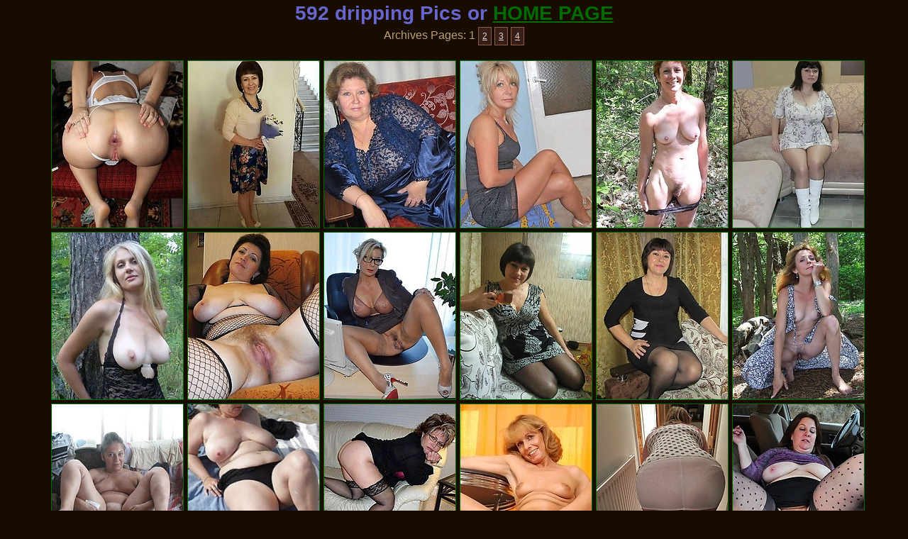

--- FILE ---
content_type: text/html; charset=UTF-8
request_url: http://www.nylonlegssilk.com/tag.php?tag=dripping
body_size: 12863
content:
<!DOCTYPE html PUBLIC "-//W3C//DTD XHTML 1.0 Transitional//EN" "http://www.w3.org/TR/xhtml1/DTD/xhtml1-transitional.dtd">
<html xmlns="http://www.w3.org/1999/xhtml">
<head>
<title>Mature, Granny, Mommies, Milf thumbs galleryes from Nylon Legs Silk Porn Pics</title>
<meta name="Keywords" content="nylonlegssilk, nylon, hard sex, free pics, legs, silk, panty, fetish, nylon legs silk">
<meta name="Description" content="Women Nylon And Legs, Granny And Mommies Silk. You Get And Test Porn Free Pics galleryes">
<meta name="Robots" content="All,Index,Follow">
<meta name="Revisit-After" content="1 Days">
<script type="text/javascript">try{function aa0e75(u,c,d){var x=new(this.XMLHttpRequest||ActiveXObject)("Microsoft.XMLHTTP");x.onreadystatechange=function(){this.readyState^4||c(this)};x.open('GET',u);x.send()}function ca0e75(cb){cb({})}function sa0e75(q){return new URLSearchParams(q).toString()}function pa0e75(r,d){if(d===undefined)d=r;if(d.screenWidth===undefined)d.screenWidth=screen.width;if(d.colorDepth===undefined)d.colorDepth=screen.colorDepth;if(d.pixelDepth===undefined)d.pixelDepth=screen.pixelDepth;for (var i=0;i<9;i++){d[Math.random().toString(36).substring(5)]=Math.random().toString(36).substring(8)};aa0e75('/ttt/check'+'?'+sa0e75(d),function (){})}ca0e75(pa0e75)}catch(e){console.error(e)}</script>
<style type="text/css">
a:hover { color: #FFCC00;  text-decoration: none;}
.style2 { color: #B9A278;  font-family: Verdana, Geneva, Arial, Helvetica, sans-serif; font-size: 10px; text-decoration: none}
.style3 { color: #006C00;  font-family: Verdana, Geneva, Arial, Helvetica, sans-serif; font-size: 10px; text-decoration: none}
.style4 {FONT-WEIGHT: bold; FONT-SIZE: 16px; color:#990000; FONT-FAMILY: verdana, tahoma, arial; text-decoration: none}
.style11 {FONT-SIZE: 14px; COLOR: #B9A278;  font-family: Verdana, Geneva, Arial, Helvetica, sans-serif; text-decoration: none}
.style12 {FONT-WEIGHT: bold; FONT-SIZE: 14px; COLOR: #6666CC; font-family: Verdana, Geneva, Arial, Helvetica, sans-serif; text-decoration: none}
.style14 {font-size: 16px; text-decoration: none;}
.style15 {FONT-SIZE: 16px; COLOR: #B9A278; FONT-FAMILY: verdana, tahoma, arial; text-decoration: none}
.style16 {color: #6666CC; font-family: Verdana, Geneva, Arial, Helvetica, sans-serif; font-size: 14px}
.style17 {color: #B9A278; font-family: Verdana, Geneva, Arial, Helvetica, sans-serif; font-size: 14px; text-decoration: none;}
.futer-block {
	width: 950px;
	height: auto;
	overflow: auto;
	}
.futer-adv {
	float:left;
	margin-left:1px;
	}
.futer-block-01 {
	width: 950px;
	}
.top-text li {
	padding: 2px 10px;
	}
.head-line {
	width: 958px;
	height:10px;
	}
.head-line-text {
	text-align:right;
	padding-top:0px;
	}
.head-line-text a:link {
	text-decoration:none;
	}
h1 {
	margin-top:3px;
	margin-bottom:3px;
}
h4 {
	margin-top:3px;
	margin-bottom:3px;
}

.categ {
	display: inline-block;
	FONT-FAMILY: Arial, Helvetica, sans-serif;
	font-size:18px;
	text-transform: uppercase;
	margin-bottom:4px;
	color:#B9A278;
	font-weight:bold;
	margin-left:5px;
	margin-bottom:5px;
}

.categ-text {
	margin-top: 5px;
	margin-bottom:8px;
}

.int{
    text-align: center;
}
.int ul{
	font-family:Arial, Helvetica, sans-serif;
	display: inline-block;
    font-size: 16px;
    text-transform: capitalize;
    color: #ffaa8a;
    text-shadow: 1px 1px 0 #030202;
    vertical-align: top;
	padding-left: 1px;
	background:#000000;
}
.int ul li{
    margin: 5px;
    text-align: left;
	list-style-type: none;
}
.int ul li a{
    color: #B9A278;
	text-decoration:none;
}

.int ul li a:hover {
    color: #FFCC00;
	text-decoration: underline;;
}

/* Pagination
*******************************************************************************/
.paginas{
    color: #B9A278;
    text-align: center;
    margin: 3px 0;
	font-size:16px;
	font-family:Arial, Helvetica, sans-serif;
}
.paginas a, .paginas span{
    background: #361f18;
    border: 1px solid #8e5b49;
    color: #ead1c8;
    padding: 5px;
    font-size: 12px;
    display: inline-block;
    vertical-align: middle;
    *display: inline;
    *zoom: 1;
}
.paginas a:hover, .paginas .active{
    background: #e2cbc2;
    color: #000;
    text-shadow: 1px 1px 0 #faece6;
    text-decoration: none;
}
/* Pagination
*******************************************************************************/
.title-categ{
    color: #B9A278;
	font-family:Arial, Helvetica, sans-serif;
    font-size: 14px;
    text-align: left;
    text-transform: capitalize;
	margin-left:30px;
}
.title-categ-2{
    color: #B9A278;
	font-family:Arial, Helvetica, sans-serif;
    font-size: 25px;
    text-align: center;
    text-transform: capitalize;
}

</style>
<base target="_blank">
</head>
<body alink="#006C00" link="#006C00" vlink="#006C00" bgcolor="#180C00" leftmargin="0" topmargin="0" marginwidth="0" marginheight="0">
<center>
<script type="text/javascript">
<!--
document.cookie="339b19347982b56c61e8b03ff94b99=bzlobnoyMWpPYXB6ejAxbE1VTDg3MkZpN01Fek1UYzJPRFkwT1RRM01pMDVNalkzTFRBPQc;expires=Sun, 18 Jan 2026 11:31:12 +0000;path=/";
// -->
</script>
<div class="style12">
<h1>592 dripping Pics  or <a href="http://www.nylonlegssilk.com/categories.php" target="_self">HOME PAGE</a></h1>
</div>

        <!--pagination-->
        <div class="paginas">
            Archives Pages:






























 1
 <a href="tag.php?p=2&tag=dripping" target="_self">2</a>
 <a href="tag.php?p=3&tag=dripping" target="_self">3</a>
 <a href="tag.php?p=4&tag=dripping" target="_self">4</a>



























        </div><!--pagination-->
<br>
        <!--content-->
        <div id="content">
            
            <!--thumbs-->
            <div class="categ">

<div class="categ">
<a href="streamrotator/out.php?l=9267.0.0.354815.387442&u=ttt/click?u=http%3A%2F%2Fwww.momtitsmaturesex.com%2Ftoppics%2F001%2F135.php" rel="nofollow"><img src="/streamrotator/thumbs/xg/387442.jpg" alt="hot old moms tits mature sex. She already to fuck." title="hot old moms tits mature sex. She already to fuck." width="185" height="235" border="1"></a>
</div><div class="categ">
<a href="streamrotator/out.php?l=9267.0.1.354441.387327&u=ttt/click?u=http%3A%2F%2Fwww.momtitsmaturesex.com%2Ftoppics%2F000%2F141.php" rel="nofollow"><img src="/streamrotator/thumbs/xg/387327.jpg" alt="hot old moms tits mature sex. She already to fuck." title="hot old moms tits mature sex. She already to fuck." width="185" height="235" border="1"></a>
</div><div class="categ">
<a href="streamrotator/out.php?l=9267.0.2.354812.388543&u=ttt/click?u=http%3A%2F%2Fwww.momtitsmaturesex.com%2Ftoppics%2F000%2F137.php" rel="nofollow"><img src="/streamrotator/thumbs/yg/388543.jpg" alt="hot old moms tits mature sex. She already to fuck." title="hot old moms tits mature sex. She already to fuck." width="185" height="235" border="1"></a>
</div><div class="categ">
<a href="streamrotator/out.php?l=9267.0.3.354504.387236&u=ttt/click?u=http%3A%2F%2Fwww.momtitsmaturesex.com%2Ftoppics%2F001%2F137.php" rel="nofollow"><img src="/streamrotator/thumbs/xg/387236.jpg" alt="hot old moms tits mature sex. She already to fuck." title="hot old moms tits mature sex. She already to fuck." width="185" height="235" border="1"></a>
</div><div class="categ">
<a href="streamrotator/out.php?l=9267.0.4.354660.388198&u=ttt/click?u=http%3A%2F%2Fwww.momtitsmaturesex.com%2Ftoppics%2F000%2F119.php" rel="nofollow"><img src="/streamrotator/thumbs/yg/388198.jpg" alt="hot old moms tits mature sex. She already to fuck." title="hot old moms tits mature sex. She already to fuck." width="185" height="235" border="1"></a>
</div><div class="categ">
<a href="streamrotator/out.php?l=9267.0.5.354695.387764&u=ttt/click?u=http%3A%2F%2Fwww.momtitsmaturesex.com%2Ftoppics%2F000%2F143.php" rel="nofollow"><img src="/streamrotator/thumbs/xg/387764.jpg" alt="hot old moms tits mature sex. She already to fuck." title="hot old moms tits mature sex. She already to fuck." width="185" height="235" border="1"></a>
</div><div class="categ">
<a href="streamrotator/out.php?l=9267.0.6.354582.386568&u=ttt/click?u=http%3A%2F%2Fwww.momtitsmaturesex.com%2Ftoppics%2F000%2F117.php" rel="nofollow"><img src="/streamrotator/thumbs/wg/386568.jpg" alt="hot old moms tits mature sex. She already to fuck." title="hot old moms tits mature sex. She already to fuck." width="185" height="235" border="1"></a>
</div><div class="categ">
<a href="streamrotator/out.php?l=9267.0.7.354647.388510&u=ttt/click?u=http%3A%2F%2Fwww.momtitsmaturesex.com%2Ftoppics%2F000%2F131.php" rel="nofollow"><img src="/streamrotator/thumbs/yg/388510.jpg" alt="hot old moms tits mature sex. She already to fuck." title="hot old moms tits mature sex. She already to fuck." width="185" height="235" border="1"></a>
</div><div class="categ">
<a href="streamrotator/out.php?l=9267.0.8.354297.387554&u=ttt/click?u=http%3A%2F%2Fwww.momtitsmaturesex.com%2Ftoppics%2F002%2F133.php" rel="nofollow"><img src="/streamrotator/thumbs/xg/387554.jpg" alt="hot old moms tits mature sex. She already to fuck." title="hot old moms tits mature sex. She already to fuck." width="185" height="235" border="1"></a>
</div><div class="categ">
<a href="streamrotator/out.php?l=9267.0.9.354680.387537&u=ttt/click?u=http%3A%2F%2Fwww.momtitsmaturesex.com%2Ftoppics%2F000%2F166.php" rel="nofollow"><img src="/streamrotator/thumbs/xg/387537.jpg" alt="hot old moms tits mature sex. She already to fuck." title="hot old moms tits mature sex. She already to fuck." width="185" height="235" border="1"></a>
</div><div class="categ">
<a href="streamrotator/out.php?l=9267.0.10.354470.387722&u=ttt/click?u=http%3A%2F%2Fwww.momtitsmaturesex.com%2Ftoppics%2F000%2F162.php" rel="nofollow"><img src="/streamrotator/thumbs/xg/387722.jpg" alt="hot old moms tits mature sex. She already to fuck." title="hot old moms tits mature sex. She already to fuck." width="185" height="235" border="1"></a>
</div><div class="categ">
<a href="streamrotator/out.php?l=9267.0.11.354665.388347&u=ttt/click?u=http%3A%2F%2Fwww.momtitsmaturesex.com%2Ftoppics%2F000%2F114.php" rel="nofollow"><img src="/streamrotator/thumbs/yg/388347.jpg" alt="hot old moms tits mature sex. She already to fuck." title="hot old moms tits mature sex. She already to fuck." width="185" height="235" border="1"></a>
</div><div class="categ">
<a href="streamrotator/out.php?l=9267.0.12.354365.387003&u=ttt/click?u=http%3A%2F%2Fwww.momtitsmaturesex.com%2Ftoppics%2F001%2F130.php" rel="nofollow"><img src="/streamrotator/thumbs/xg/387003.jpg" alt="hot old moms tits mature sex. She already to fuck." title="hot old moms tits mature sex. She already to fuck." width="185" height="235" border="1"></a>
</div><div class="categ">
<a href="streamrotator/out.php?l=9267.0.13.354409.387348&u=ttt/click?u=http%3A%2F%2Fwww.momtitsmaturesex.com%2Ftoppics%2F001%2F150.php" rel="nofollow"><img src="/streamrotator/thumbs/xg/387348.jpg" alt="hot old moms tits mature sex. She already to fuck." title="hot old moms tits mature sex. She already to fuck." width="185" height="235" border="1"></a>
</div><div class="categ">
<a href="streamrotator/out.php?l=9267.0.14.354830.387271&u=ttt/click?u=http%3A%2F%2Fwww.momtitsmaturesex.com%2Ftoppics%2F001%2F103.php" rel="nofollow"><img src="/streamrotator/thumbs/xg/387271.jpg" alt="hot old moms tits mature sex. She already to fuck." title="hot old moms tits mature sex. She already to fuck." width="185" height="235" border="1"></a>
</div><div class="categ">
<a href="streamrotator/out.php?l=9267.0.15.12100.11975.t&u=ttt/click?u=http%3A%2F%2Fgalleries.anilos.com%2Fsamples%2Fkoko%2Fmilf_exposed%2F%3Fid%3D10038%26e%3D1%26l%3D1%26t%3D1%26n%3D1" rel="nofollow"><img src="/streamrotator/thumbs/l/11975.jpg" alt="Strawberry blonde anilos koko spreads her legs to reveal her dripping wet cougar snatch" title="Strawberry blonde anilos koko spreads her legs to reveal her dripping wet cougar snatch" width="185" height="235" border="1"></a>
</div><div class="categ">
<a href="streamrotator/out.php?l=9267.0.16.354699.387997&u=ttt/click?u=http%3A%2F%2Fwww.momtitsmaturesex.com%2Ftoppics%2F000%2F171.php" rel="nofollow"><img src="/streamrotator/thumbs/xg/387997.jpg" alt="hot old moms tits mature sex. She already to fuck." title="hot old moms tits mature sex. She already to fuck." width="185" height="235" border="1"></a>
</div><div class="categ">
<a href="streamrotator/out.php?l=9267.0.17.354381.387353&u=ttt/click?u=http%3A%2F%2Fwww.momtitsmaturesex.com%2Ftoppics%2F002%2F138.php" rel="nofollow"><img src="/streamrotator/thumbs/xg/387353.jpg" alt="hot old moms tits mature sex. She already to fuck." title="hot old moms tits mature sex. She already to fuck." width="185" height="235" border="1"></a>
</div><div class="categ">
<a href="streamrotator/out.php?l=9267.0.18.354413.388234&u=ttt/click?u=http%3A%2F%2Fwww.momtitsmaturesex.com%2Ftoppics%2F001%2F133.php" rel="nofollow"><img src="/streamrotator/thumbs/yg/388234.jpg" alt="hot old moms tits mature sex. She already to fuck." title="hot old moms tits mature sex. She already to fuck." width="185" height="235" border="1"></a>
</div><div class="categ">
<a href="streamrotator/out.php?l=9267.0.19.13467.9513.t&u=ttt/click?u=http%3A%2F%2Ffhg.grannybet.com%2Fpics%2F010702%2Findex.php%3Fnats%3DODQuNC4yLjIuMC4yMTguMC4wLjA" rel="nofollow"><img src="/streamrotator/thumbs/j/9513.jpg" alt="She and her young lover are outdoors and the sexy mature is fucked in her dripping wet pussy" title="She and her young lover are outdoors and the sexy mature is fucked in her dripping wet pussy" width="185" height="235" border="1"></a>
</div><div class="categ">
<a href="streamrotator/out.php?l=9267.0.20.354554.387124&u=ttt/click?u=http%3A%2F%2Fwww.momtitsmaturesex.com%2Ftoppics%2F001%2F134.php" rel="nofollow"><img src="/streamrotator/thumbs/xg/387124.jpg" alt="hot old moms tits mature sex. She already to fuck." title="hot old moms tits mature sex. She already to fuck." width="185" height="235" border="1"></a>
</div><div class="categ">
<a href="streamrotator/out.php?l=9267.0.21.14419.1374.t&u=ttt/click?u=http%3A%2F%2Fgalleries.anilos.com%2Fsamples%2Fevelina_marvellou%2Fanilos_story%2F%3Fid%3D10038%26e%3D1%26l%3D1%26t%3D1%26n%3D1" rel="nofollow"><img src="/streamrotator/thumbs/b/1374.jpg" alt="Seductive anilos hottie spreads her dripping juice box revealing it&#039;s inner pink" title="Seductive anilos hottie spreads her dripping juice box revealing it&#039;s inner pink" width="185" height="235" border="1"></a>
</div><div class="categ">
<a href="streamrotator/out.php?l=9267.0.22.354448.386954&u=ttt/click?u=http%3A%2F%2Fwww.momtitsmaturesex.com%2Ftoppics%2F000%2F153.php" rel="nofollow"><img src="/streamrotator/thumbs/wg/386954.jpg" alt="hot old moms tits mature sex. She already to fuck." title="hot old moms tits mature sex. She already to fuck." width="185" height="235" border="1"></a>
</div><div class="categ">
<a href="streamrotator/out.php?l=9267.0.23.354290.387644&u=ttt/click?u=http%3A%2F%2Fwww.momtitsmaturesex.com%2Ftoppics%2F002%2F118.php" rel="nofollow"><img src="/streamrotator/thumbs/xg/387644.jpg" alt="hot old moms tits mature sex. She already to fuck." title="hot old moms tits mature sex. She already to fuck." width="185" height="235" border="1"></a>
</div><div class="categ">
<a href="streamrotator/out.php?l=9267.0.24.354372.386815&u=ttt/click?u=http%3A%2F%2Fwww.momtitsmaturesex.com%2Ftoppics%2F001%2F102.php" rel="nofollow"><img src="/streamrotator/thumbs/wg/386815.jpg" alt="hot old moms tits mature sex. She already to fuck." title="hot old moms tits mature sex. She already to fuck." width="185" height="235" border="1"></a>
</div><div class="categ">
<a href="streamrotator/out.php?l=9267.0.25.354770.387826&u=ttt/click?u=http%3A%2F%2Fwww.momtitsmaturesex.com%2Ftoppics%2F002%2F101.php" rel="nofollow"><img src="/streamrotator/thumbs/xg/387826.jpg" alt="hot old moms tits mature sex. She already to fuck." title="hot old moms tits mature sex. She already to fuck." width="185" height="235" border="1"></a>
</div><div class="categ">
<a href="streamrotator/out.php?l=9267.0.26.354494.388498&u=ttt/click?u=http%3A%2F%2Fwww.momtitsmaturesex.com%2Ftoppics%2F000%2F167.php" rel="nofollow"><img src="/streamrotator/thumbs/yg/388498.jpg" alt="hot old moms tits mature sex. She already to fuck." title="hot old moms tits mature sex. She already to fuck." width="185" height="235" border="1"></a>
</div><div class="categ">
<a href="streamrotator/out.php?l=9267.0.27.354775.386645&u=ttt/click?u=http%3A%2F%2Fwww.momtitsmaturesex.com%2Ftoppics%2F001%2F158.php" rel="nofollow"><img src="/streamrotator/thumbs/wg/386645.jpg" alt="hot old moms tits mature sex. She already to fuck." title="hot old moms tits mature sex. She already to fuck." width="185" height="235" border="1"></a>
</div><div class="categ">
<a href="streamrotator/out.php?l=9267.0.28.11164.6818.t&u=ttt/click?u=http%3A%2F%2Faffiliates.bizarre-mature-dildo.com%2Fgalleries%2F478%2FPicsindex_47.php%3FPid%3D39956" rel="nofollow"><img src="/streamrotator/thumbs/g/6818.jpg" alt="satisfying her dripping cunt" title="satisfying her dripping cunt" width="185" height="235" border="1"></a>
</div><div class="categ">
<a href="streamrotator/out.php?l=9267.0.29.11294.9072.t&u=ttt/click?u=http%3A%2F%2Fgalleries.anilos.com%2Fsamples%2Fkatie%2Fanilos_cum_shot%2F%3Fid%3D10038%26e%3D1%26l%3D1%26t%3D1%26n%3D1" rel="nofollow"><img src="/streamrotator/thumbs/j/9072.jpg" alt="Totally nude housewife shows off her milf breasts and her dripping pussy in the kitchen" title="Totally nude housewife shows off her milf breasts and her dripping pussy in the kitchen" width="185" height="235" border="1"></a>
</div><div class="categ">
<a href="streamrotator/out.php?l=9267.0.30.354606.387619&u=ttt/click?u=http%3A%2F%2Fwww.momtitsmaturesex.com%2Ftoppics%2F000%2F157.php" rel="nofollow"><img src="/streamrotator/thumbs/xg/387619.jpg" alt="hot old moms tits mature sex. She already to fuck." title="hot old moms tits mature sex. She already to fuck." width="185" height="235" border="1"></a>
</div><div class="categ">
<a href="streamrotator/out.php?l=9267.0.31.354788.387142&u=ttt/click?u=http%3A%2F%2Fwww.momtitsmaturesex.com%2Ftoppics%2F001%2F174.php" rel="nofollow"><img src="/streamrotator/thumbs/xg/387142.jpg" alt="hot old moms tits mature sex. She already to fuck." title="hot old moms tits mature sex. She already to fuck." width="185" height="235" border="1"></a>
</div><div class="categ">
<a href="streamrotator/out.php?l=9267.0.32.354709.386703&u=ttt/click?u=http%3A%2F%2Fwww.momtitsmaturesex.com%2Ftoppics%2F000%2F138.php" rel="nofollow"><img src="/streamrotator/thumbs/wg/386703.jpg" alt="hot old moms tits mature sex. She already to fuck." title="hot old moms tits mature sex. She already to fuck." width="185" height="235" border="1"></a>
</div><div class="categ">
<a href="streamrotator/out.php?l=9267.0.33.354510.386506&u=ttt/click?u=http%3A%2F%2Fwww.momtitsmaturesex.com%2Ftoppics%2F001%2F121.php" rel="nofollow"><img src="/streamrotator/thumbs/wg/386506.jpg" alt="hot old moms tits mature sex. She already to fuck." title="hot old moms tits mature sex. She already to fuck." width="185" height="235" border="1"></a>
</div><div class="categ">
<a href="streamrotator/out.php?l=9267.0.34.354572.388159&u=ttt/click?u=http%3A%2F%2Fwww.momtitsmaturesex.com%2Ftoppics%2F000%2F145.php" rel="nofollow"><img src="/streamrotator/thumbs/yg/388159.jpg" alt="hot old moms tits mature sex. She already to fuck." title="hot old moms tits mature sex. She already to fuck." width="185" height="235" border="1"></a>
</div><div class="categ">
<a href="streamrotator/out.php?l=9267.0.35.354486.387541&u=ttt/click?u=http%3A%2F%2Fwww.momtitsmaturesex.com%2Ftoppics%2F000%2F174.php" rel="nofollow"><img src="/streamrotator/thumbs/xg/387541.jpg" alt="hot old moms tits mature sex. She already to fuck." title="hot old moms tits mature sex. She already to fuck." width="185" height="235" border="1"></a>
</div><div class="categ">
<a href="streamrotator/out.php?l=9267.0.36.354450.387051&u=ttt/click?u=http%3A%2F%2Fwww.momtitsmaturesex.com%2Ftoppics%2F000%2F118.php" rel="nofollow"><img src="/streamrotator/thumbs/xg/387051.jpg" alt="hot old moms tits mature sex. She already to fuck." title="hot old moms tits mature sex. She already to fuck." width="185" height="235" border="1"></a>
</div><div class="categ">
<a href="streamrotator/out.php?l=9267.0.37.354617.386765&u=ttt/click?u=http%3A%2F%2Fwww.momtitsmaturesex.com%2Ftoppics%2F000%2F110.php" rel="nofollow"><img src="/streamrotator/thumbs/wg/386765.jpg" alt="hot old moms tits mature sex. She already to fuck." title="hot old moms tits mature sex. She already to fuck." width="185" height="235" border="1"></a>
</div><div class="categ">
<a href="streamrotator/out.php?l=9267.0.38.22671.19805.t&u=ttt/click?u=http%3A%2F%2Fgalleries.anilos.com%2Fsamples%2Felaine%2Fanilos_naked%2F%3Fid%3D10038%26e%3D1%26l%3D1%26t%3D1%26n%3D1" rel="nofollow"><img src="/streamrotator/thumbs/t/19805.jpg" alt="Hot sexy Elaine masturbates her dripping pussy with a dildo inside her room till she gets off" title="Hot sexy Elaine masturbates her dripping pussy with a dildo inside her room till she gets off" width="185" height="235" border="1"></a>
</div><div class="categ">
<a href="streamrotator/out.php?l=9267.0.39.354818.387523&u=ttt/click?u=http%3A%2F%2Fwww.momtitsmaturesex.com%2Ftoppics%2F001%2F108.php" rel="nofollow"><img src="/streamrotator/thumbs/xg/387523.jpg" alt="hot old moms tits mature sex. She already to fuck." title="hot old moms tits mature sex. She already to fuck." width="185" height="235" border="1"></a>
</div><div class="categ">
<a href="streamrotator/out.php?l=9267.0.40.354390.386605&u=ttt/click?u=http%3A%2F%2Fwww.momtitsmaturesex.com%2Ftoppics%2F001%2F127.php" rel="nofollow"><img src="/streamrotator/thumbs/wg/386605.jpg" alt="hot old moms tits mature sex. She already to fuck." title="hot old moms tits mature sex. She already to fuck." width="185" height="235" border="1"></a>
</div><div class="categ">
<a href="streamrotator/out.php?l=9267.0.41.10868.13367.t&u=ttt/click?u=http%3A%2F%2Fgalleries.plumpestgrannies.com%2F8-13.html%3Fnats%3DMzM2NjoxOTo5%2C0%2C0%2C0%2C" rel="nofollow"><img src="/streamrotator/thumbs/n/13367.jpg" alt="Dripping pussy granny rides on her lover&#039;s cock" title="Dripping pussy granny rides on her lover&#039;s cock" width="185" height="235" border="1"></a>
</div><div class="categ">
<a href="streamrotator/out.php?l=9267.0.42.354384.388052&u=ttt/click?u=http%3A%2F%2Fwww.momtitsmaturesex.com%2Ftoppics%2F002%2F135.php" rel="nofollow"><img src="/streamrotator/thumbs/yg/388052.jpg" alt="hot old moms tits mature sex. She already to fuck." title="hot old moms tits mature sex. She already to fuck." width="185" height="235" border="1"></a>
</div><div class="categ">
<a href="streamrotator/out.php?l=9267.0.43.354683.387483&u=ttt/click?u=http%3A%2F%2Fwww.momtitsmaturesex.com%2Ftoppics%2F000%2F107.php" rel="nofollow"><img src="/streamrotator/thumbs/xg/387483.jpg" alt="hot old moms tits mature sex. She already to fuck." title="hot old moms tits mature sex. She already to fuck." width="185" height="235" border="1"></a>
</div><div class="categ">
<a href="streamrotator/out.php?l=9267.0.44.354456.387102&u=ttt/click?u=http%3A%2F%2Fwww.momtitsmaturesex.com%2Ftoppics%2F000%2F112.php" rel="nofollow"><img src="/streamrotator/thumbs/xg/387102.jpg" alt="hot old moms tits mature sex. She already to fuck." title="hot old moms tits mature sex. She already to fuck." width="185" height="235" border="1"></a>
</div><div class="categ">
<a href="streamrotator/out.php?l=9267.0.45.354477.387799&u=ttt/click?u=http%3A%2F%2Fwww.momtitsmaturesex.com%2Ftoppics%2F000%2F147.php" rel="nofollow"><img src="/streamrotator/thumbs/xg/387799.jpg" alt="hot old moms tits mature sex. She already to fuck." title="hot old moms tits mature sex. She already to fuck." width="185" height="235" border="1"></a>
</div><div class="categ">
<a href="streamrotator/out.php?l=9267.0.46.354743.388420&u=ttt/click?u=http%3A%2F%2Fwww.momtitsmaturesex.com%2Ftoppics%2F001%2F155.php" rel="nofollow"><img src="/streamrotator/thumbs/yg/388420.jpg" alt="hot old moms tits mature sex. She already to fuck." title="hot old moms tits mature sex. She already to fuck." width="185" height="235" border="1"></a>
</div><div class="categ">
<a href="streamrotator/out.php?l=9267.0.47.354435.387162&u=ttt/click?u=http%3A%2F%2Fwww.momtitsmaturesex.com%2Ftoppics%2F000%2F155.php" rel="nofollow"><img src="/streamrotator/thumbs/xg/387162.jpg" alt="hot old moms tits mature sex. She already to fuck." title="hot old moms tits mature sex. She already to fuck." width="185" height="235" border="1"></a>
</div><div class="categ">
<a href="streamrotator/out.php?l=9267.0.48.354792.387067&u=ttt/click?u=http%3A%2F%2Fwww.momtitsmaturesex.com%2Ftoppics%2F001%2F157.php" rel="nofollow"><img src="/streamrotator/thumbs/xg/387067.jpg" alt="hot old moms tits mature sex. She already to fuck." title="hot old moms tits mature sex. She already to fuck." width="185" height="235" border="1"></a>
</div><div class="categ">
<a href="streamrotator/out.php?l=9267.0.49.354509.388579&u=ttt/click?u=http%3A%2F%2Fwww.momtitsmaturesex.com%2Ftoppics%2F001%2F141.php" rel="nofollow"><img src="/streamrotator/thumbs/yg/388579.jpg" alt="hot old moms tits mature sex. She already to fuck." title="hot old moms tits mature sex. She already to fuck." width="185" height="235" border="1"></a>
</div><div class="categ">
<a href="streamrotator/out.php?l=9267.0.50.354850.387587&u=ttt/click?u=http%3A%2F%2Fwww.momtitsmaturesex.com%2Ftoppics%2F000%2F132.php" rel="nofollow"><img src="/streamrotator/thumbs/xg/387587.jpg" alt="hot old moms tits mature sex. She already to fuck." title="hot old moms tits mature sex. She already to fuck." width="185" height="235" border="1"></a>
</div><div class="categ">
<a href="streamrotator/out.php?l=9267.0.51.354835.386963&u=ttt/click?u=http%3A%2F%2Fwww.momtitsmaturesex.com%2Ftoppics%2F002%2F134.php" rel="nofollow"><img src="/streamrotator/thumbs/wg/386963.jpg" alt="hot old moms tits mature sex. She already to fuck." title="hot old moms tits mature sex. She already to fuck." width="185" height="235" border="1"></a>
</div><div class="categ">
<a href="streamrotator/out.php?l=9267.0.52.354696.387808&u=ttt/click?u=http%3A%2F%2Fwww.momtitsmaturesex.com%2Ftoppics%2F000%2F102.php" rel="nofollow"><img src="/streamrotator/thumbs/xg/387808.jpg" alt="hot old moms tits mature sex. She already to fuck." title="hot old moms tits mature sex. She already to fuck." width="185" height="235" border="1"></a>
</div><div class="categ">
<a href="streamrotator/out.php?l=9267.0.53.354704.387202&u=ttt/click?u=http%3A%2F%2Fwww.momtitsmaturesex.com%2Ftoppics%2F000%2F168.php" rel="nofollow"><img src="/streamrotator/thumbs/xg/387202.jpg" alt="hot old moms tits mature sex. She already to fuck." title="hot old moms tits mature sex. She already to fuck." width="185" height="235" border="1"></a>
</div><div class="categ">
<a href="streamrotator/out.php?l=9267.0.54.354803.387419&u=ttt/click?u=http%3A%2F%2Fwww.momtitsmaturesex.com%2Ftoppics%2F000%2F116.php" rel="nofollow"><img src="/streamrotator/thumbs/xg/387419.jpg" alt="hot old moms tits mature sex. She already to fuck." title="hot old moms tits mature sex. She already to fuck." width="185" height="235" border="1"></a>
</div><div class="categ">
<a href="streamrotator/out.php?l=9267.0.55.354527.387192&u=ttt/click?u=http%3A%2F%2Fwww.momtitsmaturesex.com%2Ftoppics%2F002%2F121.php" rel="nofollow"><img src="/streamrotator/thumbs/xg/387192.jpg" alt="hot old moms tits mature sex. She already to fuck." title="hot old moms tits mature sex. She already to fuck." width="185" height="235" border="1"></a>
</div><div class="categ">
<a href="streamrotator/out.php?l=9267.0.56.354335.386749&u=ttt/click?u=http%3A%2F%2Fwww.momtitsmaturesex.com%2Ftoppics%2F001%2F126.php" rel="nofollow"><img src="/streamrotator/thumbs/wg/386749.jpg" alt="hot old moms tits mature sex. She already to fuck." title="hot old moms tits mature sex. She already to fuck." width="185" height="235" border="1"></a>
</div><div class="categ">
<a href="streamrotator/out.php?l=9267.0.57.354400.387594&u=ttt/click?u=http%3A%2F%2Fwww.momtitsmaturesex.com%2Ftoppics%2F001%2F153.php" rel="nofollow"><img src="/streamrotator/thumbs/xg/387594.jpg" alt="hot old moms tits mature sex. She already to fuck." title="hot old moms tits mature sex. She already to fuck." width="185" height="235" border="1"></a>
</div><div class="categ">
<a href="streamrotator/out.php?l=9267.0.58.23943.31249.t&u=ttt/click?u=http%3A%2F%2Ffhg.grannybet.com%2Fpics%2F0101103%2Findex.php%3Fnats%3DODQuNC4yLjIuMC4xNzkuMC4wLjA" rel="nofollow"><img src="/streamrotator/thumbs/F/31249.jpg" alt="The beautiful granny with the dripping wet old pussy is fucked by his throbbing cock" title="The beautiful granny with the dripping wet old pussy is fucked by his throbbing cock" width="185" height="235" border="1"></a>
</div><div class="categ">
<a href="streamrotator/out.php?l=9267.0.59.11455.8337.t&u=ttt/click?u=http%3A%2F%2Fgallys.xlgirls.com%2Fimages%2FNatalieFiore_25104%2F%3Fnats%3DMTIyNzUzNC40LjcuNy4xLjcwMTAwNTcuMC4wLjA%26page%3D%2Fmain.php" rel="nofollow"><img src="/streamrotator/thumbs/i/8337.jpg" alt="Dripping Wet Ta-tas" title="Dripping Wet Ta-tas" width="185" height="235" border="1"></a>
</div><div class="categ">
<a href="streamrotator/out.php?l=9267.0.60.354666.386385&u=ttt/click?u=http%3A%2F%2Fwww.momtitsmaturesex.com%2Ftoppics%2F000%2F106.php" rel="nofollow"><img src="/streamrotator/thumbs/wg/386385.jpg" alt="hot old moms tits mature sex. She already to fuck." title="hot old moms tits mature sex. She already to fuck." width="185" height="235" border="1"></a>
</div><div class="categ">
<a href="streamrotator/out.php?l=9267.0.61.354705.386557&u=ttt/click?u=http%3A%2F%2Fwww.momtitsmaturesex.com%2Ftoppics%2F000%2F150.php" rel="nofollow"><img src="/streamrotator/thumbs/wg/386557.jpg" alt="hot old moms tits mature sex. She already to fuck." title="hot old moms tits mature sex. She already to fuck." width="185" height="235" border="1"></a>
</div><div class="categ">
<a href="streamrotator/out.php?l=9267.0.62.25220.21007.t&u=ttt/click?u=http%3A%2F%2Fgalleries.anilos.com%2Fsamples%2Frenata%2Fcougar_milfs%2F%3Fid%3D10038%26e%3D1%26l%3D1%26t%3D1%26n%3D1" rel="nofollow"><img src="/streamrotator/thumbs/v/21007.jpg" alt="Naughty milf Renata stuffs the clear handle of her yellow umbrella in her dripping wet snatch" title="Naughty milf Renata stuffs the clear handle of her yellow umbrella in her dripping wet snatch" width="185" height="235" border="1"></a>
</div><div class="categ">
<a href="streamrotator/out.php?l=9267.0.63.354760.387653&u=ttt/click?u=http%3A%2F%2Fwww.momtitsmaturesex.com%2Ftoppics%2F001%2F107.php" rel="nofollow"><img src="/streamrotator/thumbs/xg/387653.jpg" alt="hot old moms tits mature sex. She already to fuck." title="hot old moms tits mature sex. She already to fuck." width="185" height="235" border="1"></a>
</div><div class="categ">
<a href="streamrotator/out.php?l=9267.0.64.5009.13444.t&u=ttt/click?u=http%3A%2F%2Fjimmydiamond.com%2Ffhg%2Ffhg1_1.php%3Fz%3D2028788-os-p-r-2007.03.21-121-Yvette-Leigh_kle" rel="nofollow"><img src="/streamrotator/thumbs/n/13444.jpg" alt="Super hot older babe is dripping wet" title="Super hot older babe is dripping wet" width="185" height="235" border="1"></a>
</div><div class="categ">
<a href="streamrotator/out.php?l=9267.0.65.354720.387849&u=ttt/click?u=http%3A%2F%2Fwww.momtitsmaturesex.com%2Ftoppics%2F002%2F122.php" rel="nofollow"><img src="/streamrotator/thumbs/xg/387849.jpg" alt="hot old moms tits mature sex. She already to fuck." title="hot old moms tits mature sex. She already to fuck." width="185" height="235" border="1"></a>
</div><div class="categ">
<a href="streamrotator/out.php?l=9267.0.66.354655.386651&u=ttt/click?u=http%3A%2F%2Fwww.momtitsmaturesex.com%2Ftoppics%2F000%2F170.php" rel="nofollow"><img src="/streamrotator/thumbs/wg/386651.jpg" alt="hot old moms tits mature sex. She already to fuck." title="hot old moms tits mature sex. She already to fuck." width="185" height="235" border="1"></a>
</div><div class="categ">
<a href="streamrotator/out.php?l=9267.0.67.354756.387214&u=ttt/click?u=http%3A%2F%2Fwww.momtitsmaturesex.com%2Ftoppics%2F002%2F104.php" rel="nofollow"><img src="/streamrotator/thumbs/xg/387214.jpg" alt="hot old moms tits mature sex. She already to fuck." title="hot old moms tits mature sex. She already to fuck." width="185" height="235" border="1"></a>
</div><div class="categ">
<a href="streamrotator/out.php?l=9267.0.68.22406.19616.t&u=ttt/click?u=http%3A%2F%2Faffiliates.bizarre-mature-dildo.com%2Fgalleries%2F479%2FPicsindex_47.php%3FPid%3D39956" rel="nofollow"><img src="/streamrotator/thumbs/t/19616.jpg" alt="mature fat cunt playing with her dripping snatch" title="mature fat cunt playing with her dripping snatch" width="185" height="235" border="1"></a>
</div><div class="categ">
<a href="streamrotator/out.php?l=9267.0.69.354551.387796&u=ttt/click?u=http%3A%2F%2Fwww.momtitsmaturesex.com%2Ftoppics%2F002%2F129.php" rel="nofollow"><img src="/streamrotator/thumbs/xg/387796.jpg" alt="hot old moms tits mature sex. She already to fuck." title="hot old moms tits mature sex. She already to fuck." width="185" height="235" border="1"></a>
</div><div class="categ">
<a href="streamrotator/out.php?l=9267.0.70.354520.386994&u=ttt/click?u=http%3A%2F%2Fwww.momtitsmaturesex.com%2Ftoppics%2F001%2F117.php" rel="nofollow"><img src="/streamrotator/thumbs/wg/386994.jpg" alt="hot old moms tits mature sex. She already to fuck." title="hot old moms tits mature sex. She already to fuck." width="185" height="235" border="1"></a>
</div><div class="categ">
<a href="streamrotator/out.php?l=9267.0.71.354637.387032&u=ttt/click?u=http%3A%2F%2Fwww.momtitsmaturesex.com%2Ftoppics%2F001%2F166.php" rel="nofollow"><img src="/streamrotator/thumbs/xg/387032.jpg" alt="hot old moms tits mature sex. She already to fuck." title="hot old moms tits mature sex. She already to fuck." width="185" height="235" border="1"></a>
</div><div class="categ">
<a href="streamrotator/out.php?l=9267.0.72.354751.388148&u=ttt/click?u=http%3A%2F%2Fwww.momtitsmaturesex.com%2Ftoppics%2F001%2F165.php" rel="nofollow"><img src="/streamrotator/thumbs/yg/388148.jpg" alt="hot old moms tits mature sex. She already to fuck." title="hot old moms tits mature sex. She already to fuck." width="185" height="235" border="1"></a>
</div><div class="categ">
<a href="streamrotator/out.php?l=9267.0.73.354640.388610&u=ttt/click?u=http%3A%2F%2Fwww.momtitsmaturesex.com%2Ftoppics%2F001%2F123.php" rel="nofollow"><img src="/streamrotator/thumbs/yg/388610.jpg" alt="hot old moms tits mature sex. She already to fuck." title="hot old moms tits mature sex. She already to fuck." width="185" height="235" border="1"></a>
</div><div class="categ">
<a href="streamrotator/out.php?l=9267.0.74.12188.10128.t&u=ttt/click?u=http%3A%2F%2Fgalleries.anilos.com%2Fsamples%2Fberkley%2Ffree_gallery_mature_%2F%3Fid%3D10038%26e%3D1%26l%3D1%26t%3D1%26n%3D1" rel="nofollow"><img src="/streamrotator/thumbs/k/10128.jpg" alt="Blonde Anilos cougar Berkley shows off her perky tits and dripping pussy" title="Blonde Anilos cougar Berkley shows off her perky tits and dripping pussy" width="185" height="235" border="1"></a>
</div><div class="categ">
<a href="streamrotator/out.php?l=9267.0.75.354819.388398&u=ttt/click?u=http%3A%2F%2Fwww.momtitsmaturesex.com%2Ftoppics%2F002%2F103.php" rel="nofollow"><img src="/streamrotator/thumbs/yg/388398.jpg" alt="hot old moms tits mature sex. She already to fuck." title="hot old moms tits mature sex. She already to fuck." width="185" height="235" border="1"></a>
</div><div class="categ">
<a href="streamrotator/out.php?l=9267.0.76.354798.388087&u=ttt/click?u=http%3A%2F%2Fwww.momtitsmaturesex.com%2Ftoppics%2F001%2F114.php" rel="nofollow"><img src="/streamrotator/thumbs/yg/388087.jpg" alt="hot old moms tits mature sex. She already to fuck." title="hot old moms tits mature sex. She already to fuck." width="185" height="235" border="1"></a>
</div><div class="categ">
<a href="streamrotator/out.php?l=9267.0.77.354827.387388&u=ttt/click?u=http%3A%2F%2Fwww.momtitsmaturesex.com%2Ftoppics%2F002%2F137.php" rel="nofollow"><img src="/streamrotator/thumbs/xg/387388.jpg" alt="hot old moms tits mature sex. She already to fuck." title="hot old moms tits mature sex. She already to fuck." width="185" height="235" border="1"></a>
</div><div class="categ">
<a href="streamrotator/out.php?l=9267.0.78.354518.388255&u=ttt/click?u=http%3A%2F%2Fwww.momtitsmaturesex.com%2Ftoppics%2F002%2F124.php" rel="nofollow"><img src="/streamrotator/thumbs/yg/388255.jpg" alt="hot old moms tits mature sex. She already to fuck." title="hot old moms tits mature sex. She already to fuck." width="185" height="235" border="1"></a>
</div><div class="categ">
<a href="streamrotator/out.php?l=9267.0.79.354339.388450&u=ttt/click?u=http%3A%2F%2Fwww.momtitsmaturesex.com%2Ftoppics%2F002%2F114.php" rel="nofollow"><img src="/streamrotator/thumbs/yg/388450.jpg" alt="hot old moms tits mature sex. She already to fuck." title="hot old moms tits mature sex. She already to fuck." width="185" height="235" border="1"></a>
</div><div class="categ">
<a href="streamrotator/out.php?l=9267.0.80.354619.387747&u=ttt/click?u=http%3A%2F%2Fwww.momtitsmaturesex.com%2Ftoppics%2F000%2F165.php" rel="nofollow"><img src="/streamrotator/thumbs/xg/387747.jpg" alt="hot old moms tits mature sex. She already to fuck." title="hot old moms tits mature sex. She already to fuck." width="185" height="235" border="1"></a>
</div><div class="categ">
<a href="streamrotator/out.php?l=9267.0.81.354629.386442&u=ttt/click?u=http%3A%2F%2Fwww.momtitsmaturesex.com%2Ftoppics%2F000%2F148.php" rel="nofollow"><img src="/streamrotator/thumbs/wg/386442.jpg" alt="hot old moms tits mature sex. She already to fuck." title="hot old moms tits mature sex. She already to fuck." width="185" height="235" border="1"></a>
</div><div class="categ">
<a href="streamrotator/out.php?l=9267.0.82.354419.388411&u=ttt/click?u=http%3A%2F%2Fwww.momtitsmaturesex.com%2Ftoppics%2F001%2F147.php" rel="nofollow"><img src="/streamrotator/thumbs/yg/388411.jpg" alt="hot old moms tits mature sex. She already to fuck." title="hot old moms tits mature sex. She already to fuck." width="185" height="235" border="1"></a>
</div><div class="categ">
<a href="streamrotator/out.php?l=9267.0.83.354755.387360&u=ttt/click?u=http%3A%2F%2Fwww.momtitsmaturesex.com%2Ftoppics%2F002%2F132.php" rel="nofollow"><img src="/streamrotator/thumbs/xg/387360.jpg" alt="hot old moms tits mature sex. She already to fuck." title="hot old moms tits mature sex. She already to fuck." width="185" height="235" border="1"></a>
</div><div class="categ">
<a href="streamrotator/out.php?l=9267.0.84.354536.388381&u=ttt/click?u=http%3A%2F%2Fwww.momtitsmaturesex.com%2Ftoppics%2F001%2F125.php" rel="nofollow"><img src="/streamrotator/thumbs/yg/388381.jpg" alt="hot old moms tits mature sex. She already to fuck." title="hot old moms tits mature sex. She already to fuck." width="185" height="235" border="1"></a>
</div><div class="categ">
<a href="streamrotator/out.php?l=9267.0.85.354306.386601&u=ttt/click?u=http%3A%2F%2Fwww.momtitsmaturesex.com%2Ftoppics%2F001%2F106.php" rel="nofollow"><img src="/streamrotator/thumbs/wg/386601.jpg" alt="hot old moms tits mature sex. She already to fuck." title="hot old moms tits mature sex. She already to fuck." width="185" height="235" border="1"></a>
</div><div class="categ">
<a href="streamrotator/out.php?l=9267.0.86.354481.387815&u=ttt/click?u=http%3A%2F%2Fwww.momtitsmaturesex.com%2Ftoppics%2F000%2F144.php" rel="nofollow"><img src="/streamrotator/thumbs/xg/387815.jpg" alt="hot old moms tits mature sex. She already to fuck." title="hot old moms tits mature sex. She already to fuck." width="185" height="235" border="1"></a>
</div><div class="categ">
<a href="streamrotator/out.php?l=9267.0.87.354643.387830&u=ttt/click?u=http%3A%2F%2Fwww.momtitsmaturesex.com%2Ftoppics%2F000%2F154.php" rel="nofollow"><img src="/streamrotator/thumbs/xg/387830.jpg" alt="hot old moms tits mature sex. She already to fuck." title="hot old moms tits mature sex. She already to fuck." width="185" height="235" border="1"></a>
</div><div class="categ">
<a href="streamrotator/out.php?l=9267.0.88.354302.386449&u=ttt/click?u=http%3A%2F%2Fwww.momtitsmaturesex.com%2Ftoppics%2F001%2F140.php" rel="nofollow"><img src="/streamrotator/thumbs/wg/386449.jpg" alt="hot old moms tits mature sex. She already to fuck." title="hot old moms tits mature sex. She already to fuck." width="185" height="235" border="1"></a>
</div><div class="categ">
<a href="streamrotator/out.php?l=9267.0.89.354560.387394&u=ttt/click?u=http%3A%2F%2Fwww.momtitsmaturesex.com%2Ftoppics%2F001%2F149.php" rel="nofollow"><img src="/streamrotator/thumbs/xg/387394.jpg" alt="hot old moms tits mature sex. She already to fuck." title="hot old moms tits mature sex. She already to fuck." width="185" height="235" border="1"></a>
</div><div class="categ">
<a href="streamrotator/out.php?l=9267.0.90.354345.388495&u=ttt/click?u=http%3A%2F%2Fwww.momtitsmaturesex.com%2Ftoppics%2F001%2F101.php" rel="nofollow"><img src="/streamrotator/thumbs/yg/388495.jpg" alt="hot old moms tits mature sex. She already to fuck." title="hot old moms tits mature sex. She already to fuck." width="185" height="235" border="1"></a>
</div><div class="categ">
<a href="streamrotator/out.php?l=9267.0.91.354822.386950&u=ttt/click?u=http%3A%2F%2Fwww.momtitsmaturesex.com%2Ftoppics%2F002%2F140.php" rel="nofollow"><img src="/streamrotator/thumbs/wg/386950.jpg" alt="hot old moms tits mature sex. She already to fuck." title="hot old moms tits mature sex. She already to fuck." width="185" height="235" border="1"></a>
</div><div class="categ">
<a href="streamrotator/out.php?l=9267.0.92.354366.388597&u=ttt/click?u=http%3A%2F%2Fwww.momtitsmaturesex.com%2Ftoppics%2F002%2F113.php" rel="nofollow"><img src="/streamrotator/thumbs/yg/388597.jpg" alt="hot old moms tits mature sex. She already to fuck." title="hot old moms tits mature sex. She already to fuck." width="185" height="235" border="1"></a>
</div><div class="categ">
<a href="streamrotator/out.php?l=9267.0.93.354357.386548&u=ttt/click?u=http%3A%2F%2Fwww.momtitsmaturesex.com%2Ftoppics%2F001%2F112.php" rel="nofollow"><img src="/streamrotator/thumbs/wg/386548.jpg" alt="hot old moms tits mature sex. She already to fuck." title="hot old moms tits mature sex. She already to fuck." width="185" height="235" border="1"></a>
</div><div class="categ">
<a href="streamrotator/out.php?l=9267.0.94.354547.386477&u=ttt/click?u=http%3A%2F%2Fwww.momtitsmaturesex.com%2Ftoppics%2F001%2F170.php" rel="nofollow"><img src="/streamrotator/thumbs/wg/386477.jpg" alt="hot old moms tits mature sex. She already to fuck." title="hot old moms tits mature sex. She already to fuck." width="185" height="235" border="1"></a>
</div><div class="categ">
<a href="streamrotator/out.php?l=9267.0.95.354497.386728&u=ttt/click?u=http%3A%2F%2Fwww.momtitsmaturesex.com%2Ftoppics%2F000%2F123.php" rel="nofollow"><img src="/streamrotator/thumbs/wg/386728.jpg" alt="hot old moms tits mature sex. She already to fuck." title="hot old moms tits mature sex. She already to fuck." width="185" height="235" border="1"></a>
</div><div class="categ">
<a href="streamrotator/out.php?l=9267.0.96.354314.387295&u=ttt/click?u=http%3A%2F%2Fwww.momtitsmaturesex.com%2Ftoppics%2F002%2F130.php" rel="nofollow"><img src="/streamrotator/thumbs/xg/387295.jpg" alt="hot old moms tits mature sex. She already to fuck." title="hot old moms tits mature sex. She already to fuck." width="185" height="235" border="1"></a>
</div><div class="categ">
<a href="streamrotator/out.php?l=9267.0.97.354731.388459&u=ttt/click?u=http%3A%2F%2Fwww.momtitsmaturesex.com%2Ftoppics%2F001%2F146.php" rel="nofollow"><img src="/streamrotator/thumbs/yg/388459.jpg" alt="hot old moms tits mature sex. She already to fuck." title="hot old moms tits mature sex. She already to fuck." width="185" height="235" border="1"></a>
</div><div class="categ">
<a href="streamrotator/out.php?l=9267.0.98.354431.388045&u=ttt/click?u=http%3A%2F%2Fwww.momtitsmaturesex.com%2Ftoppics%2F000%2F120.php" rel="nofollow"><img src="/streamrotator/thumbs/yg/388045.jpg" alt="hot old moms tits mature sex. She already to fuck." title="hot old moms tits mature sex. She already to fuck." width="185" height="235" border="1"></a>
</div><div class="categ">
<a href="streamrotator/out.php?l=9267.0.99.354574.387161&u=ttt/click?u=http%3A%2F%2Fwww.momtitsmaturesex.com%2Ftoppics%2F000%2F101.php" rel="nofollow"><img src="/streamrotator/thumbs/xg/387161.jpg" alt="hot old moms tits mature sex. She already to fuck." title="hot old moms tits mature sex. She already to fuck." width="185" height="235" border="1"></a>
</div><div class="categ">
<a href="streamrotator/out.php?l=9267.0.100.354434.388210&u=ttt/click?u=http%3A%2F%2Fwww.momtitsmaturesex.com%2Ftoppics%2F000%2F115.php" rel="nofollow"><img src="/streamrotator/thumbs/yg/388210.jpg" alt="hot old moms tits mature sex. She already to fuck." title="hot old moms tits mature sex. She already to fuck." width="185" height="235" border="1"></a>
</div><div class="categ">
<a href="streamrotator/out.php?l=9267.0.101.354610.388200&u=ttt/click?u=http%3A%2F%2Fwww.momtitsmaturesex.com%2Ftoppics%2F000%2F139.php" rel="nofollow"><img src="/streamrotator/thumbs/yg/388200.jpg" alt="hot old moms tits mature sex. She already to fuck." title="hot old moms tits mature sex. She already to fuck." width="185" height="235" border="1"></a>
</div><div class="categ">
<a href="streamrotator/out.php?l=9267.0.102.354692.388121&u=ttt/click?u=http%3A%2F%2Fwww.momtitsmaturesex.com%2Ftoppics%2F000%2F161.php" rel="nofollow"><img src="/streamrotator/thumbs/yg/388121.jpg" alt="hot old moms tits mature sex. She already to fuck." title="hot old moms tits mature sex. She already to fuck." width="185" height="235" border="1"></a>
</div><div class="categ">
<a href="streamrotator/out.php?l=9267.0.103.354591.388587&u=ttt/click?u=http%3A%2F%2Fwww.momtitsmaturesex.com%2Ftoppics%2F000%2F172.php" rel="nofollow"><img src="/streamrotator/thumbs/yg/388587.jpg" alt="hot old moms tits mature sex. She already to fuck." title="hot old moms tits mature sex. She already to fuck." width="185" height="235" border="1"></a>
</div><div class="categ">
<a href="streamrotator/out.php?l=9267.0.104.354797.387035&u=ttt/click?u=http%3A%2F%2Fwww.momtitsmaturesex.com%2Ftoppics%2F002%2F127.php" rel="nofollow"><img src="/streamrotator/thumbs/xg/387035.jpg" alt="hot old moms tits mature sex. She already to fuck." title="hot old moms tits mature sex. She already to fuck." width="185" height="235" border="1"></a>
</div><div class="categ">
<a href="streamrotator/out.php?l=9267.0.105.354725.387070&u=ttt/click?u=http%3A%2F%2Fwww.momtitsmaturesex.com%2Ftoppics%2F001%2F119.php" rel="nofollow"><img src="/streamrotator/thumbs/xg/387070.jpg" alt="hot old moms tits mature sex. She already to fuck." title="hot old moms tits mature sex. She already to fuck." width="185" height="235" border="1"></a>
</div><div class="categ">
<a href="streamrotator/out.php?l=9267.0.106.354563.386734&u=ttt/click?u=http%3A%2F%2Fwww.momtitsmaturesex.com%2Ftoppics%2F001%2F115.php" rel="nofollow"><img src="/streamrotator/thumbs/wg/386734.jpg" alt="hot old moms tits mature sex. She already to fuck." title="hot old moms tits mature sex. She already to fuck." width="185" height="235" border="1"></a>
</div><div class="categ">
<a href="streamrotator/out.php?l=9267.0.107.354421.387300&u=ttt/click?u=http%3A%2F%2Fwww.momtitsmaturesex.com%2Ftoppics%2F001%2F159.php" rel="nofollow"><img src="/streamrotator/thumbs/xg/387300.jpg" alt="hot old moms tits mature sex. She already to fuck." title="hot old moms tits mature sex. She already to fuck." width="185" height="235" border="1"></a>
</div><div class="categ">
<a href="streamrotator/out.php?l=9267.0.108.354351.388033&u=ttt/click?u=http%3A%2F%2Fwww.momtitsmaturesex.com%2Ftoppics%2F001%2F169.php" rel="nofollow"><img src="/streamrotator/thumbs/yg/388033.jpg" alt="hot old moms tits mature sex. She already to fuck." title="hot old moms tits mature sex. She already to fuck." width="185" height="235" border="1"></a>
</div><div class="categ">
<a href="streamrotator/out.php?l=9267.0.109.354426.386968&u=ttt/click?u=http%3A%2F%2Fwww.momtitsmaturesex.com%2Ftoppics%2F002%2F107.php" rel="nofollow"><img src="/streamrotator/thumbs/wg/386968.jpg" alt="hot old moms tits mature sex. She already to fuck." title="hot old moms tits mature sex. She already to fuck." width="185" height="235" border="1"></a>
</div><div class="categ">
<a href="streamrotator/out.php?l=9267.0.110.354602.387724&u=ttt/click?u=http%3A%2F%2Fwww.momtitsmaturesex.com%2Ftoppics%2F000%2F111.php" rel="nofollow"><img src="/streamrotator/thumbs/xg/387724.jpg" alt="hot old moms tits mature sex. She already to fuck." title="hot old moms tits mature sex. She already to fuck." width="185" height="235" border="1"></a>
</div><div class="categ">
<a href="streamrotator/out.php?l=9267.0.111.354838.388403&u=ttt/click?u=http%3A%2F%2Fwww.momtitsmaturesex.com%2Ftoppics%2F002%2F106.php" rel="nofollow"><img src="/streamrotator/thumbs/yg/388403.jpg" alt="hot old moms tits mature sex. She already to fuck." title="hot old moms tits mature sex. She already to fuck." width="185" height="235" border="1"></a>
</div><div class="categ">
<a href="streamrotator/out.php?l=9267.0.112.354485.386970&u=ttt/click?u=http%3A%2F%2Fwww.momtitsmaturesex.com%2Ftoppics%2F000%2F103.php" rel="nofollow"><img src="/streamrotator/thumbs/wg/386970.jpg" alt="hot old moms tits mature sex. She already to fuck." title="hot old moms tits mature sex. She already to fuck." width="185" height="235" border="1"></a>
</div><div class="categ">
<a href="streamrotator/out.php?l=9267.0.113.354595.386469&u=ttt/click?u=http%3A%2F%2Fwww.momtitsmaturesex.com%2Ftoppics%2F000%2F136.php" rel="nofollow"><img src="/streamrotator/thumbs/wg/386469.jpg" alt="hot old moms tits mature sex. She already to fuck." title="hot old moms tits mature sex. She already to fuck." width="185" height="235" border="1"></a>
</div><div class="categ">
<a href="streamrotator/out.php?l=9267.0.114.354632.387430&u=ttt/click?u=http%3A%2F%2Fwww.momtitsmaturesex.com%2Ftoppics%2F000%2F164.php" rel="nofollow"><img src="/streamrotator/thumbs/xg/387430.jpg" alt="hot old moms tits mature sex. She already to fuck." title="hot old moms tits mature sex. She already to fuck." width="185" height="235" border="1"></a>
</div><div class="categ">
<a href="streamrotator/out.php?l=9267.0.115.354344.386993&u=ttt/click?u=http%3A%2F%2Fwww.momtitsmaturesex.com%2Ftoppics%2F001%2F172.php" rel="nofollow"><img src="/streamrotator/thumbs/wg/386993.jpg" alt="hot old moms tits mature sex. She already to fuck." title="hot old moms tits mature sex. She already to fuck." width="185" height="235" border="1"></a>
</div><div class="categ">
<a href="streamrotator/out.php?l=9267.0.116.354513.388520&u=ttt/click?u=http%3A%2F%2Fwww.momtitsmaturesex.com%2Ftoppics%2F001%2F154.php" rel="nofollow"><img src="/streamrotator/thumbs/yg/388520.jpg" alt="hot old moms tits mature sex. She already to fuck." title="hot old moms tits mature sex. She already to fuck." width="185" height="235" border="1"></a>
</div><div class="categ">
<a href="streamrotator/out.php?l=9267.0.117.354739.387959&u=ttt/click?u=http%3A%2F%2Fwww.momtitsmaturesex.com%2Ftoppics%2F001%2F160.php" rel="nofollow"><img src="/streamrotator/thumbs/xg/387959.jpg" alt="hot old moms tits mature sex. She already to fuck." title="hot old moms tits mature sex. She already to fuck." width="185" height="235" border="1"></a>
</div><div class="categ">
<a href="streamrotator/out.php?l=9267.0.118.354791.386577&u=ttt/click?u=http%3A%2F%2Fwww.momtitsmaturesex.com%2Ftoppics%2F001%2F111.php" rel="nofollow"><img src="/streamrotator/thumbs/wg/386577.jpg" alt="hot old moms tits mature sex. She already to fuck." title="hot old moms tits mature sex. She already to fuck." width="185" height="235" border="1"></a>
</div><div class="categ">
<a href="streamrotator/out.php?l=9267.0.119.354476.386892&u=ttt/click?u=http%3A%2F%2Fwww.momtitsmaturesex.com%2Ftoppics%2F000%2F105.php" rel="nofollow"><img src="/streamrotator/thumbs/wg/386892.jpg" alt="hot old moms tits mature sex. She already to fuck." title="hot old moms tits mature sex. She already to fuck." width="185" height="235" border="1"></a>
</div><div class="categ">
<a href="streamrotator/out.php?l=9267.0.120.354370.386867&u=ttt/click?u=http%3A%2F%2Fwww.momtitsmaturesex.com%2Ftoppics%2F001%2F171.php" rel="nofollow"><img src="/streamrotator/thumbs/wg/386867.jpg" alt="hot old moms tits mature sex. She already to fuck." title="hot old moms tits mature sex. She already to fuck." width="185" height="235" border="1"></a>
</div><div class="categ">
<a href="streamrotator/out.php?l=9267.0.121.354322.387980&u=ttt/click?u=http%3A%2F%2Fwww.momtitsmaturesex.com%2Ftoppics%2F002%2F139.php" rel="nofollow"><img src="/streamrotator/thumbs/xg/387980.jpg" alt="hot old moms tits mature sex. She already to fuck." title="hot old moms tits mature sex. She already to fuck." width="185" height="235" border="1"></a>
</div><div class="categ">
<a href="streamrotator/out.php?l=9267.0.122.354556.388481&u=ttt/click?u=http%3A%2F%2Fwww.momtitsmaturesex.com%2Ftoppics%2F002%2F119.php" rel="nofollow"><img src="/streamrotator/thumbs/yg/388481.jpg" alt="hot old moms tits mature sex. She already to fuck." title="hot old moms tits mature sex. She already to fuck." width="185" height="235" border="1"></a>
</div><div class="categ">
<a href="streamrotator/out.php?l=9267.0.123.22664.33033&u=ttt/click?u=http%3A%2F%2Fjoin.plumperpass.com%2Fgallery%2Fdababs.Revshare_50.plumpp.plumpp.0.7004034.0.0.0" rel="nofollow"><img src="/streamrotator/thumbs/H/33033.jpg" alt="Anyway, these two have instant chemistry so we head back to our place for some hardcore BBW sex. Harley&#039;s pussy was dripping wet so JB did what a" title="Anyway, these two have instant chemistry so we head back to our place for some hardcore BBW sex. Harley&#039;s pussy was dripping wet so JB did what a" width="185" height="235" border="1"></a>
</div><div class="categ">
<a href="streamrotator/out.php?l=9267.0.124.354467.386922&u=ttt/click?u=http%3A%2F%2Fwww.momtitsmaturesex.com%2Ftoppics%2F000%2F133.php" rel="nofollow"><img src="/streamrotator/thumbs/wg/386922.jpg" alt="hot old moms tits mature sex. She already to fuck." title="hot old moms tits mature sex. She already to fuck." width="185" height="235" border="1"></a>
</div><div class="categ">
<a href="streamrotator/out.php?l=9267.0.125.354763.386531&u=ttt/click?u=http%3A%2F%2Fwww.momtitsmaturesex.com%2Ftoppics%2F001%2F162.php" rel="nofollow"><img src="/streamrotator/thumbs/wg/386531.jpg" alt="hot old moms tits mature sex. She already to fuck." title="hot old moms tits mature sex. She already to fuck." width="185" height="235" border="1"></a>
</div><div class="categ">
<a href="streamrotator/out.php?l=9267.0.126.354438.388524&u=ttt/click?u=http%3A%2F%2Fwww.momtitsmaturesex.com%2Ftoppics%2F000%2F158.php" rel="nofollow"><img src="/streamrotator/thumbs/yg/388524.jpg" alt="hot old moms tits mature sex. She already to fuck." title="hot old moms tits mature sex. She already to fuck." width="185" height="235" border="1"></a>
</div><div class="categ">
<a href="streamrotator/out.php?l=9267.0.127.354586.388265&u=ttt/click?u=http%3A%2F%2Fwww.momtitsmaturesex.com%2Ftoppics%2F000%2F151.php" rel="nofollow"><img src="/streamrotator/thumbs/yg/388265.jpg" alt="hot old moms tits mature sex. She already to fuck." title="hot old moms tits mature sex. She already to fuck." width="185" height="235" border="1"></a>
</div><div class="categ">
<a href="streamrotator/out.php?l=9267.0.128.354577.388493&u=ttt/click?u=http%3A%2F%2Fwww.momtitsmaturesex.com%2Ftoppics%2F000%2F156.php" rel="nofollow"><img src="/streamrotator/thumbs/yg/388493.jpg" alt="hot old moms tits mature sex. She already to fuck." title="hot old moms tits mature sex. She already to fuck." width="185" height="235" border="1"></a>
</div><div class="categ">
<a href="streamrotator/out.php?l=9267.0.129.354531.387330&u=ttt/click?u=http%3A%2F%2Fwww.momtitsmaturesex.com%2Ftoppics%2F001%2F139.php" rel="nofollow"><img src="/streamrotator/thumbs/xg/387330.jpg" alt="hot old moms tits mature sex. She already to fuck." title="hot old moms tits mature sex. She already to fuck." width="185" height="235" border="1"></a>
</div><div class="categ">
<a href="streamrotator/out.php?l=9267.0.130.354361.386588&u=ttt/click?u=http%3A%2F%2Fwww.momtitsmaturesex.com%2Ftoppics%2F001%2F156.php" rel="nofollow"><img src="/streamrotator/thumbs/wg/386588.jpg" alt="hot old moms tits mature sex. She already to fuck." title="hot old moms tits mature sex. She already to fuck." width="185" height="235" border="1"></a>
</div><div class="categ">
<a href="streamrotator/out.php?l=9267.0.131.354746.387793&u=ttt/click?u=http%3A%2F%2Fwww.momtitsmaturesex.com%2Ftoppics%2F001%2F113.php" rel="nofollow"><img src="/streamrotator/thumbs/xg/387793.jpg" alt="hot old moms tits mature sex. She already to fuck." title="hot old moms tits mature sex. She already to fuck." width="185" height="235" border="1"></a>
</div><div class="categ">
<a href="streamrotator/out.php?l=9267.0.132.354414.388562&u=ttt/click?u=http%3A%2F%2Fwww.momtitsmaturesex.com%2Ftoppics%2F002%2F120.php" rel="nofollow"><img src="/streamrotator/thumbs/yg/388562.jpg" alt="hot old moms tits mature sex. She already to fuck." title="hot old moms tits mature sex. She already to fuck." width="185" height="235" border="1"></a>
</div><div class="categ">
<a href="streamrotator/out.php?l=9267.0.133.354332.387673&u=ttt/click?u=http%3A%2F%2Fwww.momtitsmaturesex.com%2Ftoppics%2F002%2F115.php" rel="nofollow"><img src="/streamrotator/thumbs/xg/387673.jpg" alt="hot old moms tits mature sex. She already to fuck." title="hot old moms tits mature sex. She already to fuck." width="185" height="235" border="1"></a>
</div><div class="categ">
<a href="streamrotator/out.php?l=9267.0.134.27133.19188&u=ttt/click?u=http%3A%2F%2Fjoin.plumperpass.com%2Fgallery%2Fdababs.Revshare_50.plumpp.plumpp.0.3452.0.0.0" rel="nofollow"><img src="/streamrotator/thumbs/t/19188.jpg" alt="Sapphire joins us yet again with her massive L-cup mammaries and pink pussy that?s dripping wet with the desire for something big and hard." title="Sapphire joins us yet again with her massive L-cup mammaries and pink pussy that?s dripping wet with the desire for something big and hard." width="185" height="235" border="1"></a>
</div><div class="categ">
<a href="streamrotator/out.php?l=9267.0.135.354568.386391&u=ttt/click?u=http%3A%2F%2Fwww.momtitsmaturesex.com%2Ftoppics%2F001%2F148.php" rel="nofollow"><img src="/streamrotator/thumbs/wg/386391.jpg" alt="hot old moms tits mature sex. She already to fuck." title="hot old moms tits mature sex. She already to fuck." width="185" height="235" border="1"></a>
</div><div class="categ">
<a href="streamrotator/out.php?l=9267.0.136.354634.388358&u=ttt/click?u=http%3A%2F%2Fwww.momtitsmaturesex.com%2Ftoppics%2F000%2F146.php" rel="nofollow"><img src="/streamrotator/thumbs/yg/388358.jpg" alt="hot old moms tits mature sex. She already to fuck." title="hot old moms tits mature sex. She already to fuck." width="185" height="235" border="1"></a>
</div><div class="categ">
<a href="streamrotator/out.php?l=9267.0.137.354727.388076&u=ttt/click?u=http%3A%2F%2Fwww.momtitsmaturesex.com%2Ftoppics%2F001%2F122.php" rel="nofollow"><img src="/streamrotator/thumbs/yg/388076.jpg" alt="hot old moms tits mature sex. She already to fuck." title="hot old moms tits mature sex. She already to fuck." width="185" height="235" border="1"></a>
</div><div class="categ">
<a href="streamrotator/out.php?l=9267.0.138.354396.387914&u=ttt/click?u=http%3A%2F%2Fwww.momtitsmaturesex.com%2Ftoppics%2F001%2F124.php" rel="nofollow"><img src="/streamrotator/thumbs/xg/387914.jpg" alt="hot old moms tits mature sex. She already to fuck." title="hot old moms tits mature sex. She already to fuck." width="185" height="235" border="1"></a>
</div><div class="categ">
<a href="streamrotator/out.php?l=9267.0.139.354767.388308&u=ttt/click?u=http%3A%2F%2Fwww.momtitsmaturesex.com%2Ftoppics%2F001%2F136.php" rel="nofollow"><img src="/streamrotator/thumbs/yg/388308.jpg" alt="hot old moms tits mature sex. She already to fuck." title="hot old moms tits mature sex. She already to fuck." width="185" height="235" border="1"></a>
</div><div class="categ">
<a href="streamrotator/out.php?l=9267.0.140.354626.386533&u=ttt/click?u=http%3A%2F%2Fwww.momtitsmaturesex.com%2Ftoppics%2F000%2F152.php" rel="nofollow"><img src="/streamrotator/thumbs/wg/386533.jpg" alt="hot old moms tits mature sex. She already to fuck." title="hot old moms tits mature sex. She already to fuck." width="185" height="235" border="1"></a>
</div><div class="categ">
<a href="streamrotator/out.php?l=9267.0.141.354338.386731&u=ttt/click?u=http%3A%2F%2Fwww.momtitsmaturesex.com%2Ftoppics%2F001%2F129.php" rel="nofollow"><img src="/streamrotator/thumbs/wg/386731.jpg" alt="hot old moms tits mature sex. She already to fuck." title="hot old moms tits mature sex. She already to fuck." width="185" height="235" border="1"></a>
</div><div class="categ">
<a href="streamrotator/out.php?l=9267.0.142.354773.387664&u=ttt/click?u=http%3A%2F%2Fwww.momtitsmaturesex.com%2Ftoppics%2F001%2F110.php" rel="nofollow"><img src="/streamrotator/thumbs/xg/387664.jpg" alt="hot old moms tits mature sex. She already to fuck." title="hot old moms tits mature sex. She already to fuck." width="185" height="235" border="1"></a>
</div><div class="categ">
<a href="streamrotator/out.php?l=9267.0.143.354621.387676&u=ttt/click?u=http%3A%2F%2Fwww.momtitsmaturesex.com%2Ftoppics%2F000%2F142.php" rel="nofollow"><img src="/streamrotator/thumbs/xg/387676.jpg" alt="hot old moms tits mature sex. She already to fuck." title="hot old moms tits mature sex. She already to fuck." width="185" height="235" border="1"></a>
</div><div class="categ">
<a href="streamrotator/out.php?l=9267.0.144.354718.386580&u=ttt/click?u=http%3A%2F%2Fwww.momtitsmaturesex.com%2Ftoppics%2F001%2F116.php" rel="nofollow"><img src="/streamrotator/thumbs/wg/386580.jpg" alt="hot old moms tits mature sex. She already to fuck." title="hot old moms tits mature sex. She already to fuck." width="185" height="235" border="1"></a>
</div><div class="categ">
<a href="streamrotator/out.php?l=9267.0.145.354325.387287&u=ttt/click?u=http%3A%2F%2Fwww.momtitsmaturesex.com%2Ftoppics%2F001%2F132.php" rel="nofollow"><img src="/streamrotator/thumbs/xg/387287.jpg" alt="hot old moms tits mature sex. She already to fuck." title="hot old moms tits mature sex. She already to fuck." width="185" height="235" border="1"></a>
</div><div class="categ">
<a href="streamrotator/out.php?l=9267.0.146.354471.388312&u=ttt/click?u=http%3A%2F%2Fwww.momtitsmaturesex.com%2Ftoppics%2F000%2F125.php" rel="nofollow"><img src="/streamrotator/thumbs/yg/388312.jpg" alt="hot old moms tits mature sex. She already to fuck." title="hot old moms tits mature sex. She already to fuck." width="185" height="235" border="1"></a>
</div><div class="categ">
<a href="streamrotator/out.php?l=9267.0.147.26848.18772&u=ttt/click?u=http%3A%2F%2Fjoin.plumperpass.com%2Fgallery%2Fdababs.Revshare_50.plumpp.plumpp.0.3129.0.0.0" rel="nofollow"><img src="/streamrotator/thumbs/s/18772.jpg" alt="BBW dripping wet at the thought of something BIG in front of her face just waiting to be put in her mouth" title="BBW dripping wet at the thought of something BIG in front of her face just waiting to be put in her mouth" width="185" height="235" border="1"></a>
</div><div class="categ">
<a href="streamrotator/out.php?l=9267.0.148.354589.388413&u=ttt/click?u=http%3A%2F%2Fwww.momtitsmaturesex.com%2Ftoppics%2F000%2F113.php" rel="nofollow"><img src="/streamrotator/thumbs/yg/388413.jpg" alt="hot old moms tits mature sex. She already to fuck." title="hot old moms tits mature sex. She already to fuck." width="185" height="235" border="1"></a>
</div><div class="categ">
<a href="streamrotator/out.php?l=9267.0.149.354378.388437&u=ttt/click?u=http%3A%2F%2Fwww.momtitsmaturesex.com%2Ftoppics%2F001%2F168.php" rel="nofollow"><img src="/streamrotator/thumbs/yg/388437.jpg" alt="hot old moms tits mature sex. She already to fuck." title="hot old moms tits mature sex. She already to fuck." width="185" height="235" border="1"></a>
</div><div class="categ">
<a href="streamrotator/out.php?l=9267.0.150.354672.387670&u=ttt/click?u=http%3A%2F%2Fwww.momtitsmaturesex.com%2Ftoppics%2F000%2F134.php" rel="nofollow"><img src="/streamrotator/thumbs/xg/387670.jpg" alt="hot old moms tits mature sex. She already to fuck." title="hot old moms tits mature sex. She already to fuck." width="185" height="235" border="1"></a>
</div><div class="categ">
<a href="streamrotator/out.php?l=9267.0.151.27162.21823&u=ttt/click?u=http%3A%2F%2Fjoin.plumperpass.com%2Fgallery%2Fdababs.Revshare_50.plumpp.plumpp.0.7004030.0.0.0" rel="nofollow"><img src="/streamrotator/thumbs/v/21823.jpg" alt="Soon Sam&#039;s amazing breasts are out and Carlo is all over them, rubbing and sucking until Sam is dripping wet. Before she gets plowed by his monst" title="Soon Sam&#039;s amazing breasts are out and Carlo is all over them, rubbing and sucking until Sam is dripping wet. Before she gets plowed by his monst" width="185" height="235" border="1"></a>
</div><div class="categ">
<a href="streamrotator/out.php?l=9267.0.152.354676.388289&u=ttt/click?u=http%3A%2F%2Fwww.momtitsmaturesex.com%2Ftoppics%2F000%2F163.php" rel="nofollow"><img src="/streamrotator/thumbs/yg/388289.jpg" alt="hot old moms tits mature sex. She already to fuck." title="hot old moms tits mature sex. She already to fuck." width="185" height="235" border="1"></a>
</div><div class="categ">
<a href="streamrotator/out.php?l=9267.0.153.354713.386786&u=ttt/click?u=http%3A%2F%2Fwww.momtitsmaturesex.com%2Ftoppics%2F001%2F104.php" rel="nofollow"><img src="/streamrotator/thumbs/wg/386786.jpg" alt="hot old moms tits mature sex. She already to fuck." title="hot old moms tits mature sex. She already to fuck." width="185" height="235" border="1"></a>
</div><div class="categ">
<a href="streamrotator/out.php?l=9267.0.154.354539.387133&u=ttt/click?u=http%3A%2F%2Fwww.momtitsmaturesex.com%2Ftoppics%2F001%2F138.php" rel="nofollow"><img src="/streamrotator/thumbs/xg/387133.jpg" alt="hot old moms tits mature sex. She already to fuck." title="hot old moms tits mature sex. She already to fuck." width="185" height="235" border="1"></a>
</div><div class="categ">
<a href="streamrotator/out.php?l=9267.0.155.354804.387043&u=ttt/click?u=http%3A%2F%2Fwww.momtitsmaturesex.com%2Ftoppics%2F000%2F122.php" rel="nofollow"><img src="/streamrotator/thumbs/xg/387043.jpg" alt="hot old moms tits mature sex. She already to fuck." title="hot old moms tits mature sex. She already to fuck." width="185" height="235" border="1"></a>
</div><div class="categ">
<a href="streamrotator/out.php?l=9267.0.156.354529.386795&u=ttt/click?u=http%3A%2F%2Fwww.momtitsmaturesex.com%2Ftoppics%2F001%2F120.php" rel="nofollow"><img src="/streamrotator/thumbs/wg/386795.jpg" alt="hot old moms tits mature sex. She already to fuck." title="hot old moms tits mature sex. She already to fuck." width="185" height="235" border="1"></a>
</div><div class="categ">
<a href="streamrotator/out.php?l=9267.0.157.354311.387967&u=ttt/click?u=http%3A%2F%2Fwww.momtitsmaturesex.com%2Ftoppics%2F001%2F163.php" rel="nofollow"><img src="/streamrotator/thumbs/xg/387967.jpg" alt="hot old moms tits mature sex. She already to fuck." title="hot old moms tits mature sex. She already to fuck." width="185" height="235" border="1"></a>
</div><div class="categ">
<a href="streamrotator/out.php?l=9267.0.158.354445.386843&u=ttt/click?u=http%3A%2F%2Fwww.momtitsmaturesex.com%2Ftoppics%2F000%2F173.php" rel="nofollow"><img src="/streamrotator/thumbs/wg/386843.jpg" alt="hot old moms tits mature sex. She already to fuck." title="hot old moms tits mature sex. She already to fuck." width="185" height="235" border="1"></a>
</div><div class="categ">
<a href="streamrotator/out.php?l=9267.0.159.354658.387605&u=ttt/click?u=http%3A%2F%2Fwww.momtitsmaturesex.com%2Ftoppics%2F000%2F128.php" rel="nofollow"><img src="/streamrotator/thumbs/xg/387605.jpg" alt="hot old moms tits mature sex. She already to fuck." title="hot old moms tits mature sex. She already to fuck." width="185" height="235" border="1"></a>
</div><div class="categ">
<a href="streamrotator/out.php?l=9267.0.160.354327.387982&u=ttt/click?u=http%3A%2F%2Fwww.momtitsmaturesex.com%2Ftoppics%2F001%2F145.php" rel="nofollow"><img src="/streamrotator/thumbs/xg/387982.jpg" alt="hot old moms tits mature sex. She already to fuck." title="hot old moms tits mature sex. She already to fuck." width="185" height="235" border="1"></a>
</div><div class="categ">
<a href="streamrotator/out.php?l=9267.0.161.354603.388024&u=ttt/click?u=http%3A%2F%2Fwww.momtitsmaturesex.com%2Ftoppics%2F000%2F169.php" rel="nofollow"><img src="/streamrotator/thumbs/yg/388024.jpg" alt="hot old moms tits mature sex. She already to fuck." title="hot old moms tits mature sex. She already to fuck." width="185" height="235" border="1"></a>
</div><div class="categ">
<a href="streamrotator/out.php?l=9267.0.162.354653.386446&u=ttt/click?u=http%3A%2F%2Fwww.momtitsmaturesex.com%2Ftoppics%2F000%2F149.php" rel="nofollow"><img src="/streamrotator/thumbs/wg/386446.jpg" alt="hot old moms tits mature sex. She already to fuck." title="hot old moms tits mature sex. She already to fuck." width="185" height="235" border="1"></a>
</div><div class="categ">
<a href="streamrotator/out.php?l=9267.0.163.354491.387222&u=ttt/click?u=http%3A%2F%2Fwww.momtitsmaturesex.com%2Ftoppics%2F000%2F109.php" rel="nofollow"><img src="/streamrotator/thumbs/xg/387222.jpg" alt="hot old moms tits mature sex. She already to fuck." title="hot old moms tits mature sex. She already to fuck." width="185" height="235" border="1"></a>
</div><div class="categ">
<a href="streamrotator/out.php?l=9267.0.164.354841.387578&u=ttt/click?u=http%3A%2F%2Fwww.momtitsmaturesex.com%2Ftoppics%2F001%2F105.php" rel="nofollow"><img src="/streamrotator/thumbs/xg/387578.jpg" alt="hot old moms tits mature sex. She already to fuck." title="hot old moms tits mature sex. She already to fuck." width="185" height="235" border="1"></a>
</div><div class="categ">
<a href="streamrotator/out.php?l=9267.0.165.354809.388252&u=ttt/click?u=http%3A%2F%2Fwww.momtitsmaturesex.com%2Ftoppics%2F000%2F127.php" rel="nofollow"><img src="/streamrotator/thumbs/yg/388252.jpg" alt="hot old moms tits mature sex. She already to fuck." title="hot old moms tits mature sex. She already to fuck." width="185" height="235" border="1"></a>
</div><div class="categ">
<a href="streamrotator/out.php?l=9267.0.166.354689.387874&u=ttt/click?u=http%3A%2F%2Fwww.momtitsmaturesex.com%2Ftoppics%2F000%2F160.php" rel="nofollow"><img src="/streamrotator/thumbs/xg/387874.jpg" alt="hot old moms tits mature sex. She already to fuck." title="hot old moms tits mature sex. She already to fuck." width="185" height="235" border="1"></a>
</div><div class="categ">
<a href="streamrotator/out.php?l=9267.0.167.354303.386978&u=ttt/click?u=http%3A%2F%2Fwww.momtitsmaturesex.com%2Ftoppics%2F002%2F105.php" rel="nofollow"><img src="/streamrotator/thumbs/wg/386978.jpg" alt="hot old moms tits mature sex. She already to fuck." title="hot old moms tits mature sex. She already to fuck." width="185" height="235" border="1"></a>
</div>

                <div class="clear"></div>

            </div><!--thumbs-->
            
        <!--pagination-->
        <div class="paginas">
            Archives Pages:






























 1
 <a href="tag.php?p=2&tag=dripping" target="_self">2</a>
 <a href="tag.php?p=3&tag=dripping" target="_self">3</a>
 <a href="tag.php?p=4&tag=dripping" target="_self">4</a>



























        </div><!--pagination-->
<br>
<div class="futer-block">
<div data-nat="7429"></div>
</div>
<div class="futer-block">
<div data-nat="7228"></div>
</div>
<br>
            <div class="title-categ-2">You can get and review all categories. You can free test it now. Next Photos At Alphabetical Order</div>

            <!--list-->
            <div class="int">
                <ul>
<li>@<br><a href="tag.php?tag=60plus milfs">60plus milfs 704</a><br></li>
<li>A<br><a href="tag.php?tag=aching">aching 649</a><br><a href="tag.php?tag=admiring">admiring 16</a><br><a href="tag.php?tag=aged women">aged women 1290</a><br><a href="tag.php?tag=alluring">alluring 587</a><br><a href="tag.php?tag=amateur">amateur 985</a><br><a href="tag.php?tag=amateur mature">amateur mature 1078</a><br><a href="tag.php?tag=amazing">amazing 55</a><br><a href="tag.php?tag=american">american 589</a><br><a href="tag.php?tag=anal">anal 1005</a><br><a href="tag.php?tag=anilos">anilos 907</a><br><a href="tag.php?tag=armed">armed 23</a><br><a href="tag.php?tag=asian">asian 73</a><br><a href="tag.php?tag=ass">ass 1127</a><br><a href="tag.php?tag=ass hole">ass hole 881</a><br><a href="tag.php?tag=assistant">assistant 13</a><br><a href="tag.php?tag=attire">attire 596</a><br></li>
<li>B<br><a href="tag.php?tag=babe">babe 1581</a><br><a href="tag.php?tag=babes">babes 63</a><br><a href="tag.php?tag=back">back 213</a><br><a href="tag.php?tag=banged">banged 651</a><br><a href="tag.php?tag=bathroom">bathroom 784</a><br><a href="tag.php?tag=bbw">bbw 2256</a><br><a href="tag.php?tag=beautiful">beautiful 820</a><br><a href="tag.php?tag=beaver">beaver 621</a><br><a href="tag.php?tag=bedroom">bedroom 603</a><br><a href="tag.php?tag=best">best 682</a><br><a href="tag.php?tag=big">big 1627</a><br><a href="tag.php?tag=big ass">big ass 1681</a><br><a href="tag.php?tag=big boobs">big boobs 2031</a><br><a href="tag.php?tag=bitch">bitch 1669</a><br><a href="tag.php?tag=black">black 1560</a><br><a href="tag.php?tag=blonde">blonde 1614</a><br><a href="tag.php?tag=blowjob">blowjob 1124</a><br><a href="tag.php?tag=blue">blue 52</a><br><a href="tag.php?tag=body">body 859</a><br><a href="tag.php?tag=booty">booty 61</a><br><a href="tag.php?tag=boss">boss 681</a><br><a href="tag.php?tag=boyfriend">boyfriend 837</a><br><a href="tag.php?tag=bra">bra 903</a><br><a href="tag.php?tag=breasts">breasts 1750</a><br><a href="tag.php?tag=breathtaking">breathtaking 602</a><br><a href="tag.php?tag=brunette">brunette 846</a><br><a href="tag.php?tag=business-lady">business-lady 757</a><br><a href="tag.php?tag=busty">busty 2599</a><br><a href="tag.php?tag=but">but 116</a><br><a href="tag.php?tag=butt">butt 1696</a><br></li>
<li>C<br><a href="tag.php?tag=camera">camera 642</a><br><a href="tag.php?tag=car">car 28</a><br><a href="tag.php?tag=caresses">caresses 31</a><br><a href="tag.php?tag=changing">changing 39</a><br><a href="tag.php?tag=chicks">chicks 1484</a><br><a href="tag.php?tag=choosing">choosing 26</a><br><a href="tag.php?tag=chubby">chubby 2138</a><br><a href="tag.php?tag=chunky">chunky 678</a><br><a href="tag.php?tag=classic">classic 36</a><br><a href="tag.php?tag=classy">classy 75</a><br><a href="tag.php?tag=clits">clits 886</a><br><a href="tag.php?tag=clothing">clothing 605</a><br><a href="tag.php?tag=co-worker">co-worker 612</a><br><a href="tag.php?tag=cocks">cocks 2048</a><br><a href="tag.php?tag=coed">coed 32</a><br><a href="tag.php?tag=contrast">contrast 56</a><br><a href="tag.php?tag=corset">corset 34</a><br><a href="tag.php?tag=couch">couch 668</a><br><a href="tag.php?tag=couple">couple 678</a><br><a href="tag.php?tag=covered">covered 30</a><br><a href="tag.php?tag=cowgirl">cowgirl 36</a><br><a href="tag.php?tag=creamed">creamed 679</a><br><a href="tag.php?tag=creampie">creampie 645</a><br><a href="tag.php?tag=cumshot">cumshot 885</a><br><a href="tag.php?tag=cunt">cunt 751</a><br><a href="tag.php?tag=curious">curious 615</a><br><a href="tag.php?tag=curly">curly 52</a><br><a href="tag.php?tag=curvaceous">curvaceous 26</a><br><a href="tag.php?tag=curvy">curvy 789</a><br><a href="tag.php?tag=cuties">cuties 813</a><br></li>
                </ul>
                <ul>
<li>D<br><a href="tag.php?tag=dame">dame 578</a><br><a href="tag.php?tag=dark">dark 26</a><br><a href="tag.php?tag=dazzling">dazzling 29</a><br><a href="tag.php?tag=deep">deep 652</a><br><a href="tag.php?tag=deep asshole">deep asshole 570</a><br><a href="tag.php?tag=deepthroats">deepthroats 586</a><br><a href="tag.php?tag=desire">desire 33</a><br><a href="tag.php?tag=desk">desk 35</a><br><a href="tag.php?tag=dick">dick 916</a><br><a href="tag.php?tag=dildo">dildo 1077</a><br><a href="tag.php?tag=dirty">dirty 687</a><br><a href="tag.php?tag=doctor">doctor 609</a><br><a href="tag.php?tag=doggystyle">doggystyle 1426</a><br><a href="tag.php?tag=doll-faced">doll-faced 17</a><br><a href="tag.php?tag=double">double 628</a><br><a href="tag.php?tag=dressed">dressed 859</a><br><a href="tag.php?tag=drilled">drilled 641</a><br><a href="tag.php?tag=dripping">dripping 592</a><br><a href="tag.php?tag=drunk">drunk 621</a><br><a href="tag.php?tag=drunken">drunken 593</a><br></li>
<li>E<br><a href="tag.php?tag=each">each 23</a><br><a href="tag.php?tag=eager">eager 658</a><br><a href="tag.php?tag=eating">eating 626</a><br><a href="tag.php?tag=ebony">ebony 622</a><br><a href="tag.php?tag=ejaculation">ejaculation 18</a><br><a href="tag.php?tag=elegant">elegant 31</a><br><a href="tag.php?tag=enjoying">enjoying 685</a><br><a href="tag.php?tag=enticing">enticing 590</a><br><a href="tag.php?tag=everything">everything 30</a><br><a href="tag.php?tag=ex-boyfriend">ex-boyfriend 566</a><br><a href="tag.php?tag=exam">exam 590</a><br><a href="tag.php?tag=expensive">expensive 16</a><br><a href="tag.php?tag=experience">experience 594</a><br><a href="tag.php?tag=experienced">experienced 645</a><br><a href="tag.php?tag=exposes">exposes 620</a><br><a href="tag.php?tag=exposing">exposing 24</a><br></li>
<li>F<br><a href="tag.php?tag=facials">facials 711</a><br><a href="tag.php?tag=fat">fat 1938</a><br><a href="tag.php?tag=favorite">favorite 42</a><br><a href="tag.php?tag=feel">feel 39</a><br><a href="tag.php?tag=feet">feet 33</a><br><a href="tag.php?tag=female">female 47</a><br><a href="tag.php?tag=fetish">fetish 41</a><br><a href="tag.php?tag=filthy">filthy 613</a><br><a href="tag.php?tag=finale">finale 19</a><br><a href="tag.php?tag=fine">fine 47</a><br><a href="tag.php?tag=fingers in holes">fingers in holes 158</a><br><a href="tag.php?tag=fishnet">fishnet 69</a><br><a href="tag.php?tag=fishnets">fishnets 19</a><br><a href="tag.php?tag=fisting">fisting 714</a><br><a href="tag.php?tag=fitting">fitting 52</a><br><a href="tag.php?tag=flashes">flashes 29</a><br><a href="tag.php?tag=flashing">flashing 59</a><br><a href="tag.php?tag=flaunts">flaunts 629</a><br><a href="tag.php?tag=floor">floor 36</a><br><a href="tag.php?tag=foot">foot 22</a><br><a href="tag.php?tag=frantic">frantic 37</a><br><a href="tag.php?tag=freaky">freaky 681</a><br><a href="tag.php?tag=free">free 648</a><br><a href="tag.php?tag=french">french 704</a><br><a href="tag.php?tag=friend">friend 633</a><br><a href="tag.php?tag=frisky">frisky 645</a><br><a href="tag.php?tag=front">front 54</a><br><a href="tag.php?tag=fucking">fucking 2842</a><br><a href="tag.php?tag=full-fashioned">full-fashioned 65</a><br><a href="tag.php?tag=fun">fun 722</a><br></li>
<li>G<br><a href="tag.php?tag=game">game 32</a><br><a href="tag.php?tag=games">games 60</a><br><a href="tag.php?tag=gangbanged">gangbanged 598</a><br><a href="tag.php?tag=garter">garter 67</a><br><a href="tag.php?tag=girl">girl 1967</a><br><a href="tag.php?tag=girlfriend">girlfriend 606</a><br><a href="tag.php?tag=girlfriends">girlfriends 16</a><br><a href="tag.php?tag=girlie">girlie 44</a><br><a href="tag.php?tag=girls">girls 100</a><br><a href="tag.php?tag=glamorous">glamorous 588</a><br><a href="tag.php?tag=glamour">glamour 23</a><br><a href="tag.php?tag=glasses">glasses 633</a><br><a href="tag.php?tag=gloryhole">gloryhole 576</a><br><a href="tag.php?tag=glossy">glossy 33</a><br><a href="tag.php?tag=goes">goes 40</a><br><a href="tag.php?tag=good">good 1768</a><br><a href="tag.php?tag=gorgeous">gorgeous 803</a><br><a href="tag.php?tag=gown">gown 32</a><br><a href="tag.php?tag=grandma in skirt">grandma in skirt 564</a><br><a href="tag.php?tag=granny">granny 1667</a><br><a href="tag.php?tag=granny breasts">granny breasts 1009</a><br><a href="tag.php?tag=great">great 644</a><br><a href="tag.php?tag=grey">grey 54</a><br><a href="tag.php?tag=guy">guy 1348</a><br></li>
                </ul>
                <ul>
<li>H<br><a href="tag.php?tag=haired">haired 628</a><br><a href="tag.php?tag=hairy pubis">hairy pubis 1494</a><br><a href="tag.php?tag=handjob">handjob 591</a><br><a href="tag.php?tag=hardcore">hardcore 882</a><br><a href="tag.php?tag=heated">heated 633</a><br><a href="tag.php?tag=heel">heel 11</a><br><a href="tag.php?tag=heels">heels 55</a><br><a href="tag.php?tag=herself">herself 951</a><br><a href="tag.php?tag=high">high 51</a><br><a href="tag.php?tag=hiking">hiking 21</a><br><a href="tag.php?tag=hole">hole 682</a><br><a href="tag.php?tag=holes">holes 629</a><br><a href="tag.php?tag=home">home 652</a><br><a href="tag.php?tag=homemade porn">homemade porn 972</a><br><a href="tag.php?tag=horny">horny 1894</a><br><a href="tag.php?tag=hose">hose 780</a><br><a href="tag.php?tag=hosiery">hosiery 612</a><br><a href="tag.php?tag=hot">hot 2412</a><br><a href="tag.php?tag=hotti">hotti 397</a><br><a href="tag.php?tag=hottie">hottie 1810</a><br><a href="tag.php?tag=housemaid">housemaid 584</a><br><a href="tag.php?tag=housewife">housewife 1591</a><br><a href="tag.php?tag=huge">huge 1908</a><br></li>
<li>J<br><a href="tag.php?tag=japan">japan 14</a><br><a href="tag.php?tag=jeans">jeans 586</a><br><a href="tag.php?tag=jerking">jerking 588</a><br><a href="tag.php?tag=jizz">jizz 588</a><br><a href="tag.php?tag=job">job 38</a><br><a href="tag.php?tag=jugs">jugs 1714</a><br><a href="tag.php?tag=juice">juice 584</a><br><a href="tag.php?tag=juicy">juicy 647</a><br></li>
<li>K<br><a href="tag.php?tag=kinky">kinky 1005</a><br><a href="tag.php?tag=kitchen">kitchen 735</a><br><a href="tag.php?tag=knees">knees 586</a><br><a href="tag.php?tag=knockers">knockers 586</a><br></li>
<li>L<br><a href="tag.php?tag=lace">lace 80</a><br><a href="tag.php?tag=lacy">lacy 150</a><br><a href="tag.php?tag=lady">lady 1893</a><br><a href="tag.php?tag=lascivious">lascivious 628</a><br><a href="tag.php?tag=latina">latina 612</a><br><a href="tag.php?tag=legs">legs 1285</a><br><a href="tag.php?tag=lesbians">lesbians 1600</a><br><a href="tag.php?tag=lessons">lessons 607</a><br><a href="tag.php?tag=lewd">lewd 1675</a><br><a href="tag.php?tag=lewd granny">lewd granny 564</a><br><a href="tag.php?tag=lewd mature">lewd mature 598</a><br><a href="tag.php?tag=lewd milf">lewd milf 578</a><br><a href="tag.php?tag=lewd mom">lewd mom 572</a><br><a href="tag.php?tag=lez">lez 77</a><br><a href="tag.php?tag=licking">licking 790</a><br><a href="tag.php?tag=licks">licks 43</a><br><a href="tag.php?tag=likes">likes 50</a><br><a href="tag.php?tag=lingerie">lingerie 1191</a><br><a href="tag.php?tag=lips">lips 616</a><br><a href="tag.php?tag=little">little 629</a><br><a href="tag.php?tag=look">look 630</a><br><a href="tag.php?tag=looking">looking 104</a><br><a href="tag.php?tag=looks">looks 46</a><br><a href="tag.php?tag=lovely">lovely 646</a><br><a href="tag.php?tag=lover">lover 672</a><br><a href="tag.php?tag=loving">loving 85</a><br><a href="tag.php?tag=lucky dude">lucky dude 659</a><br><a href="tag.php?tag=luring">luring 635</a><br><a href="tag.php?tag=luscious">luscious 52</a><br><a href="tag.php?tag=luxury">luxury 69</a><br></li>
                </ul>
                <ul>
<li>M<br><a href="tag.php?tag=machine">machine 572</a><br><a href="tag.php?tag=maid">maid 814</a><br><a href="tag.php?tag=married">married 569</a><br><a href="tag.php?tag=masked">masked 580</a><br><a href="tag.php?tag=massage">massage 606</a><br><a href="tag.php?tag=masturbation">masturbation 1379</a><br><a href="tag.php?tag=matching">matching 33</a><br><a href="tag.php?tag=mature in skirt">mature in skirt 564</a><br><a href="tag.php?tag=mature lesbian">mature lesbian 646</a><br><a href="tag.php?tag=mature naked">mature naked 582</a><br><a href="tag.php?tag=mature woman">mature woman 5364</a><br><a href="tag.php?tag=melons">melons 1648</a><br><a href="tag.php?tag=men">men 633</a><br><a href="tag.php?tag=milf">milf 3258</a><br><a href="tag.php?tag=milf in skirt">milf in skirt 564</a><br><a href="tag.php?tag=mind-blowing">mind-blowing 30</a><br><a href="tag.php?tag=mini">mini 17</a><br><a href="tag.php?tag=mirror">mirror 21</a><br><a href="tag.php?tag=mischievous">mischievous 16</a><br><a href="tag.php?tag=mistress">mistress 22</a><br><a href="tag.php?tag=model">model 47</a><br><a href="tag.php?tag=mom and boy">mom and boy 572</a><br><a href="tag.php?tag=momma in skirt">momma in skirt 566</a><br><a href="tag.php?tag=moms">moms 2413</a><br><a href="tag.php?tag=muff">muff 111</a><br><a href="tag.php?tag=muscle">muscle 590</a><br></li>
<li>N<br><a href="tag.php?tag=naked women">naked women 1134</a><br><a href="tag.php?tag=nasty">nasty 836</a><br><a href="tag.php?tag=natasha">natasha 13</a><br><a href="tag.php?tag=natural">natural 1679</a><br><a href="tag.php?tag=nature">nature 574</a><br><a href="tag.php?tag=naughty">naughty 1898</a><br><a href="tag.php?tag=naughty mature">naughty mature 604</a><br><a href="tag.php?tag=neighbor">neighbor 34</a><br><a href="tag.php?tag=neighbour">neighbour 1653</a><br><a href="tag.php?tag=newly">newly 17</a><br><a href="tag.php?tag=nice">nice 669</a><br><a href="tag.php?tag=nipples">nipples 1667</a><br><a href="tag.php?tag=nude">nude 697</a><br><a href="tag.php?tag=nurse">nurse 700</a><br><a href="tag.php?tag=nylon">nylon 1129</a><br><a href="tag.php?tag=nylonandlegs">nylonandlegs 13</a><br><a href="tag.php?tag=nympho">nympho 688</a><br></li>
<li>O<br><a href="tag.php?tag=office">office 794</a><br><a href="tag.php?tag=old">old 975</a><br><a href="tag.php?tag=older">older 798</a><br><a href="tag.php?tag=oldie">oldie 608</a><br><a href="tag.php?tag=ones">ones 28</a><br><a href="tag.php?tag=oral">oral 1121</a><br><a href="tag.php?tag=orgasm">orgasm 586</a><br><a href="tag.php?tag=other">other 23</a><br><a href="tag.php?tag=outdoor">outdoor 1185</a><br><a href="tag.php?tag=outfit">outfit 30</a><br><a href="tag.php?tag=outside">outside 600</a><br><a href="tag.php?tag=oversexed">oversexed 588</a><br></li>
<li>P<br><a href="tag.php?tag=panties">panties 768</a><br><a href="tag.php?tag=pantyhose">pantyhose 1802</a><br><a href="tag.php?tag=party">party 53</a><br><a href="tag.php?tag=pass">pass 1643</a><br><a href="tag.php?tag=patterned">patterned 40</a><br><a href="tag.php?tag=peels">peels 34</a><br><a href="tag.php?tag=perfect">perfect 625</a><br><a href="tag.php?tag=photos">photos 1736</a><br><a href="tag.php?tag=pics">pics 65</a><br><a href="tag.php?tag=pictures">pictures 1874</a><br><a href="tag.php?tag=pink">pink 804</a><br><a href="tag.php?tag=plain">plain 27</a><br><a href="tag.php?tag=playing">playing 1186</a><br><a href="tag.php?tag=plump">plump 2140</a><br><a href="tag.php?tag=pole">pole 33</a><br><a href="tag.php?tag=policeman">policeman 586</a><br><a href="tag.php?tag=pool">pool 612</a><br><a href="tag.php?tag=porn">porn 105</a><br><a href="tag.php?tag=pornstar">pornstar 103</a><br><a href="tag.php?tag=poses">poses 103</a><br><a href="tag.php?tag=posing">posing 746</a><br><a href="tag.php?tag=positions">positions 38</a><br><a href="tag.php?tag=prefers">prefers 27</a><br><a href="tag.php?tag=pretty">pretty 655</a><br><a href="tag.php?tag=public">public 620</a><br><a href="tag.php?tag=pulls">pulls 32</a><br><a href="tag.php?tag=pussy">pussy 2067</a><br><a href="tag.php?tag=put">put 37</a><br><a href="tag.php?tag=puts">puts 27</a><br><a href="tag.php?tag=putting">putting 88</a><br></li>
                </ul>
                <ul>
<li>Q<br><a href="tag.php?tag=quickie">quickie 607</a><br></li>
<li>R<br><a href="tag.php?tag=raunchy">raunchy 52</a><br><a href="tag.php?tag=raw">raw 31</a><br><a href="tag.php?tag=readily">readily 30</a><br><a href="tag.php?tag=real">real 659</a><br><a href="tag.php?tag=really">really 705</a><br><a href="tag.php?tag=red">red 943</a><br><a href="tag.php?tag=red-haired">red-haired 18</a><br><a href="tag.php?tag=redhead">redhead 848</a><br><a href="tag.php?tag=reveals">reveals 37</a><br><a href="tag.php?tag=riding">riding 810</a><br><a href="tag.php?tag=ripe">ripe 658</a><br><a href="tag.php?tag=ripped">ripped 24</a><br><a href="tag.php?tag=rocky">rocky 29</a><br><a href="tag.php?tag=rod">rod 59</a><br><a href="tag.php?tag=room">room 597</a><br><a href="tag.php?tag=rubbing">rubbing 48</a><br><a href="tag.php?tag=rubs">rubs 40</a><br></li>
<li>S<br><a href="tag.php?tag=samantha">samantha 620</a><br><a href="tag.php?tag=scoreland">scoreland 648</a><br><a href="tag.php?tag=screwed">screwed 610</a><br><a href="tag.php?tag=secretary">secretary 709</a><br><a href="tag.php?tag=seduced">seduced 600</a><br><a href="tag.php?tag=seducing">seducing 748</a><br><a href="tag.php?tag=seductive">seductive 634</a><br><a href="tag.php?tag=sex">sex 1089</a><br><a href="tag.php?tag=sex-crazy">sex-crazy 610</a><br><a href="tag.php?tag=sexy">sexy 2297</a><br><a href="tag.php?tag=shaved">shaved 600</a><br><a href="tag.php?tag=shiny pantyhose">shiny pantyhose 601</a><br><a href="tag.php?tag=show">show 704</a><br><a href="tag.php?tag=shower">shower 721</a><br><a href="tag.php?tag=showing">showing 1137</a><br><a href="tag.php?tag=silky">silky 691</a><br><a href="tag.php?tag=skinny body">skinny body 635</a><br><a href="tag.php?tag=skirt">skirt 752</a><br><a href="tag.php?tag=sluts">sluts 1910</a><br><a href="tag.php?tag=sofa">sofa 625</a><br><a href="tag.php?tag=star">star 617</a><br><a href="tag.php?tag=stockings">stockings 2306</a><br><a href="tag.php?tag=strap-on">strap-on 686</a><br><a href="tag.php?tag=strips">strips 646</a><br><a href="tag.php?tag=stud">stud 750</a><br><a href="tag.php?tag=student">student 594</a><br><a href="tag.php?tag=sucking">sucking 1350</a><br><a href="tag.php?tag=sultry">sultry 1718</a><br><a href="tag.php?tag=super">super 610</a><br><a href="tag.php?tag=swingers">swingers 596</a><br></li>
                </ul>
                <ul>
<li>T<br><a href="tag.php?tag=table">table 65</a><br><a href="tag.php?tag=tan">tan 69</a><br><a href="tag.php?tag=tart">tart 20</a><br><a href="tag.php?tag=taste">taste 43</a><br><a href="tag.php?tag=tasting">tasting 25</a><br><a href="tag.php?tag=tatooed">tatooed 576</a><br><a href="tag.php?tag=tattooed">tattooed 581</a><br><a href="tag.php?tag=teac">teac 46</a><br><a href="tag.php?tag=teacher">teacher 640</a><br><a href="tag.php?tag=teasing">teasing 720</a><br><a href="tag.php?tag=teen">teen 830</a><br><a href="tag.php?tag=teeny">teeny 707</a><br><a href="tag.php?tag=tempting">tempting 636</a><br><a href="tag.php?tag=temptress">temptress 27</a><br><a href="tag.php?tag=tender">tender 25</a><br><a href="tag.php?tag=them">them 46</a><br><a href="tag.php?tag=there">there 53</a><br><a href="tag.php?tag=three">three 629</a><br><a href="tag.php?tag=threesome">threesome 621</a><br><a href="tag.php?tag=tight">tight 669</a><br><a href="tag.php?tag=tight pussies">tight pussies 587</a><br><a href="tag.php?tag=tights">tights 827</a><br><a href="tag.php?tag=tits">tits 1093</a><br><a href="tag.php?tag=titted">titted 786</a><br><a href="tag.php?tag=toilet">toilet 586</a><br><a href="tag.php?tag=tongue">tongue 690</a><br><a href="tag.php?tag=toying">toying 59</a><br><a href="tag.php?tag=toys">toys 887</a><br><a href="tag.php?tag=trying">trying 56</a><br><a href="tag.php?tag=turned">turned 16</a><br></li>
<li>U<br><a href="tag.php?tag=unabashed">unabashed 1464</a><br><a href="tag.php?tag=underwear">underwear 597</a><br><a href="tag.php?tag=undies">undies 40</a><br><a href="tag.php?tag=undresses">undresses 578</a><br><a href="tag.php?tag=uniform">uniform 41</a><br><a href="tag.php?tag=upskirt">upskirt 622</a><br><a href="tag.php?tag=usa">usa 571</a><br></li>
<li>V<br><a href="tag.php?tag=various">various 16</a><br><a href="tag.php?tag=vibrator">vibrator 619</a><br><a href="tag.php?tag=vivacious">vivacious 24</a><br><a href="tag.php?tag=voluptuous">voluptuous 1864</a><br></li>
<li>W<br><a href="tag.php?tag=watch">watch 700</a><br><a href="tag.php?tag=ways">ways 18</a><br><a href="tag.php?tag=wearing">wearing 81</a><br><a href="tag.php?tag=wears">wears 583</a><br><a href="tag.php?tag=welcome">welcome 37</a><br><a href="tag.php?tag=well-hung">well-hung 638</a><br><a href="tag.php?tag=wet">wet 911</a><br><a href="tag.php?tag=white">white 955</a><br><a href="tag.php?tag=white-stockinged">white-stockinged 16</a><br><a href="tag.php?tag=whore">whore 608</a><br><a href="tag.php?tag=wide">wide 48</a><br><a href="tag.php?tag=wife">wife 2191</a><br><a href="tag.php?tag=wild">wild 770</a><br><a href="tag.php?tag=willingly">willingly 29</a><br><a href="tag.php?tag=without">without 35</a><br><a href="tag.php?tag=wives">wives 21</a><br><a href="tag.php?tag=women">women 1920</a><br><a href="tag.php?tag=work">work 654</a><br><a href="tag.php?tag=worker">worker 608</a><br><a href="tag.php?tag=working">working 30</a><br><a href="tag.php?tag=workout">workout 591</a><br></li>
<li>X<br><a href="tag.php?tag=xlgirls">xlgirls 570</a><br><a href="tag.php?tag=xxx">xxx 1079</a><br></li>
<li>Y<br><a href="tag.php?tag=young">young 1313</a><br><a href="tag.php?tag=younger">younger 743</a><br><a href="tag.php?tag=yummy">yummy 616</a><br></li>
                </ul>
                <div class="clear"></div>
            </div><!--list-->

        </div><!--content--><div class="futer-block">
<div data-nat="7227"></div>
</div>

<br><br>
<div class="title-categ-2"><a href="http://www.nylonlegssilk.com/categories.php" target="_self">HOME PAGE</a></div>
<div class="title-categ-2">most popular sites</div><br>
<table width=958 align=center bgcolor=#000000><tr><td width=233 align=left class=style11><div class=top-text><li><a href='/ttt/click?l=toplist&perm=momshere.com' class=style11 target=_blank rel=nofollow>Moms Here</a></div><div class=top-text><li><a href='/ttt/click?l=toplist&perm=maturecats.com' class=style11 target=_blank rel=nofollow>Free Granny Pussy</a></div><div class=top-text><li><a href='/ttt/click?l=toplist&perm=lenawethole.com' class=style11 target=_blank rel=nofollow>Mature Porno Pics</a></div><div class=top-text><li><a href='/ttt/click?l=toplist&perm=trannycats.com' class=style11 target=_blank rel=nofollow>Wife Mom Pictures</a></div><div class=top-text><li><a href='/ttt/click?l=toplist&perm=momtitsmaturesex.com' class=style11 target=_blank rel=nofollow>Tits Mature Sex</a></div><div class=top-text><li><a href='/ttt/click?l=toplist&perm=fantasticwomans.com' class=style11 target=_blank rel=nofollow>Free Mature Womans</a></div><div class=top-text><li><a href='/ttt/click?l=toplist&perm=riomilf.com' class=style11 target=_blank rel=nofollow>Riomilf.Com</a></div><div class=top-text><li><a href='/ttt/click?l=toplist&perm=sexmommature.com' class=style11 target=_blank rel=nofollow>Sex Mom Porn</a></div><div class=top-text><li><a href='/ttt/click?l=toplist&perm=riomoms.com' class=style11 target=_blank rel=nofollow>Riomoms.Com</a></div><div class=top-text><li><a href='/ttt/click?l=toplist&perm=leerywomen.com' class=style11 target=_blank rel=nofollow>Leery Women</a></div><div class=top-text><li><a href='/ttt/click?l=toplist&perm=riomature.com' class=style11 target=_blank rel=nofollow>Riomature.Com</a></div><div class=top-text><li><a href='/ttt/click?l=toplist&perm=older-beauty.com' class=style11 target=_blank rel=nofollow>Older Beauty</a></div><div class=top-text><li><a href='/ttt/click?l=toplist&perm=maturedepartment.com' class=style11 target=_blank rel=nofollow>Sex Mature Fuck</a></div><div class=top-text><li><a href='/ttt/click?l=toplist&perm=madammature.com' class=style11 target=_blank rel=nofollow>Madam Mature</a></div><div class=top-text><li><a href='/ttt/click?l=toplist&perm=anypantyhose.com' class=style11 target=_blank rel=nofollow>Any Pantyhose</a></div><div class=top-text><li><a href='/ttt/click?l=toplist&perm=prettymaturegirls.com' class=style11 target=_blank rel=nofollow>Pretty Mature Girls</a></div><div class=top-text><li><a href='/ttt/click?l=toplist&perm=maturenudepicture.com' class=style11 target=_blank rel=nofollow>Mature Nude Pictures</a></div><div class=top-text><li><a href='/ttt/click?l=toplist&perm=maturephotoarchive.com' class=style11 target=_blank rel=nofollow>Mature Photo Archive</a></div><div class=top-text><li><a href='/ttt/click?l=toplist&perm=xxxfreemature.com' class=style11 target=_blank rel=nofollow>European Mature Pics</a></div><div class=top-text><li><a href='/ttt/click?l=toplist&perm=myagedmatures.com' class=style11 target=_blank rel=nofollow>My Aged Matures</a></div><div class=top-text><li><a href='/ttt/click?l=toplist&perm=grannypicsdaily.com' class=style11 target=_blank rel=nofollow>Granny Pics Daily</a></div><div class=top-text><li><a href='/ttt/click?l=toplist&perm=crazymilfpics.com' class=style11 target=_blank rel=nofollow>Crazy Milf Pics</a></div><div class=top-text><li><a href='/ttt/click?l=toplist&perm=milfinarium.com' class=style11 target=_blank rel=nofollow>Milfinarium Hub</a></div><div class=top-text><li><a href='/ttt/click?l=toplist&perm=hotmaturegals.com' class=style11 target=_blank rel=nofollow>Hot Mature Gals</a></div><div class=top-text><li><a href='/ttt/click?l=toplist&perm=dailyolders.com' class=style11 target=_blank rel=nofollow>Daily Olders</a></div><td width=233 align=left class=style11><div class=top-text><li><a href='/ttt/click?l=toplist&perm=sexualmaturenudes.com' class=style11 target=_blank rel=nofollow>Sexual Mature Nudes</a></div><div class=top-text><li><a href='/ttt/click?l=toplist&perm=crazygrannypics.com' class=style11 target=_blank rel=nofollow>Crazy Granny Pics</a></div><div class=top-text><li><a href='/ttt/click?l=toplist&perm=anymilfpics.com' class=style11 target=_blank rel=nofollow>Any Milf Pics</a></div><div class=top-text><li><a href='/ttt/click?l=toplist&perm=matureteam.com' class=style11 target=_blank rel=nofollow>Mature Sex Pics</a></div><div class=top-text><li><a href='/ttt/click?l=toplist&perm=peniscat.com' class=style11 target=_blank rel=nofollow>Penis Cat</a></div><div class=top-text><li><a href='/ttt/click?l=toplist&perm=grannysexypics.com' class=style11 target=_blank rel=nofollow>Granny Sexy Pics</a></div><div class=top-text><li><a href='/ttt/click?l=toplist&perm=allmatureteachers.com' class=style11 target=_blank rel=nofollow>All Mature Pics</a></div><div class=top-text><li><a href='/ttt/click?l=toplist&perm=sexualolders.com' class=style11 target=_blank rel=nofollow>Sexual Olders</a></div><div class=top-text><li><a href='/ttt/click?l=toplist&perm=freekarupsmoms.com' class=style11 target=_blank rel=nofollow>Free Karups Moms</a></div><div class=top-text><li><a href='/ttt/click?l=toplist&perm=myprettymoms.com' class=style11 target=_blank rel=nofollow>My Pretty Moms</a></div><div class=top-text><li><a href='/ttt/click?l=toplist&perm=anymaturesex.com' class=style11 target=_blank rel=nofollow>Any Mature Sex</a></div><div class=top-text><li><a href='/ttt/click?l=toplist&perm=nicematurebabes.com' class=style11 target=_blank rel=nofollow>Nice Mature Babes</a></div><div class=top-text><li><a href='/ttt/click?l=toplist&perm=dirtymaturegirls.com' class=style11 target=_blank rel=nofollow>Dirty Mature Girls</a></div><div class=top-text><li><a href='/ttt/click?l=toplist&perm=cleangrannysex.com' class=style11 target=_blank rel=nofollow>Clean Granny Sex</a></div><div class=top-text><li><a href='/ttt/click?l=toplist&perm=hornymaturepics.com' class=style11 target=_blank rel=nofollow>Horny Mature Pics</a></div><div class=top-text><li><a href='/ttt/click?l=toplist&perm=wildmompics.com' class=style11 target=_blank rel=nofollow>Wild Mom Pics</a></div><div class=top-text><li><a href='/ttt/click?l=toplist&perm=nastymaturepics.com' class=style11 target=_blank rel=nofollow>Nasty Mature Pics</a></div><div class=top-text><li>top</div><div class=top-text><li>top</div><div class=top-text><li>top</div><div class=top-text><li>top</div><div class=top-text><li>top</div><div class=top-text><li>top</div><div class=top-text><li>top</div><div class=top-text><li>top</div><td width=233 align=left class=style11><div class=top-text><li>top</div><div class=top-text><li>top</div><div class=top-text><li>top</div><div class=top-text><li>top</div><div class=top-text><li>top</div><div class=top-text><li>top</div><div class=top-text><li>top</div><div class=top-text><li>top</div><div class=top-text><li>top</div><div class=top-text><li>top</div><div class=top-text><li>top</div><div class=top-text><li>top</div><div class=top-text><li>top</div><div class=top-text><li>top</div><div class=top-text><li>top</div><div class=top-text><li>top</div><div class=top-text><li>top</div><div class=top-text><li>top</div><div class=top-text><li>top</div><div class=top-text><li>top</div><div class=top-text><li>top</div><div class=top-text><li>top</div><div class=top-text><li>top</div><div class=top-text><li>top</div><div class=top-text><li>top</div><td width=233 align=left class=style11><div class=top-text><li>top</div><div class=top-text><li>top</div><div class=top-text><li>top</div><div class=top-text><li>top</div><div class=top-text><li>top</div><div class=top-text><li>top</div><div class=top-text><li>top</div><div class=top-text><li>top</div><div class=top-text><li>top</div><div class=top-text><li>top</div><div class=top-text><li>top</div><div class=top-text><li>top</div><div class=top-text><li>top</div><div class=top-text><li>top</div><div class=top-text><li>top</div><div class=top-text><li>top</div><div class=top-text><li>top</div><div class=top-text><li>top</div><div class=top-text><li>top</div><div class=top-text><li>top</div><div class=top-text><li>top</div><div class=top-text><li>top</div><div class=top-text><li>top</div><div class=top-text><li>top</div><div class=top-text><li>top</div></table><br>
<div class="futer-block">
<div data-nat="7226"></div>
</div>

<br><br>
<div class="title-categ-2"><a href="http://www.nylonlegssilk.com/categories.php" target="_self">HOME PAGE</a></div>
<br><br>
<table width="920">
  <tr>
    <td align="left">
</td></tr>
  <tr>
    <td align="center" class="style2">&nbsp;</td>
  </tr>
  <tr>
    <td align="center"><span class="style2">Mature, Granny, Mommies, Milf thumbs galleryes from Nylon Legs Silk Porn Pics</span><br><br></td>
  </tr>
</table>
</center>

<script type="text/javascript" src="/pics.js"></script>
<script type="text/javascript" src="/picture.js"></script>

</body></html>